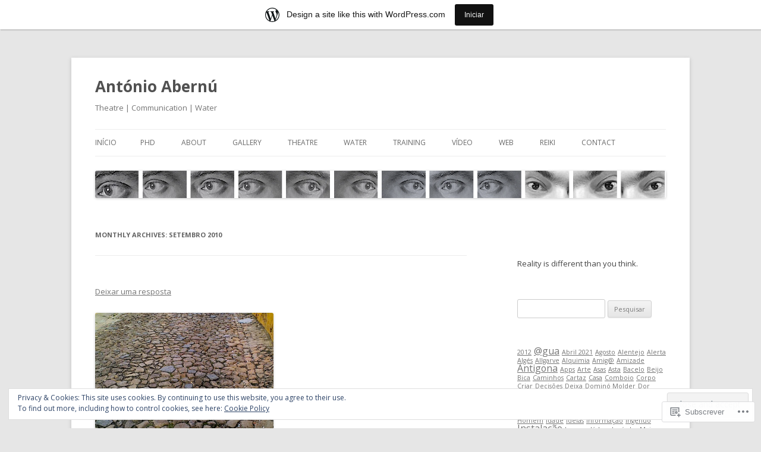

--- FILE ---
content_type: text/html; charset=UTF-8
request_url: https://antonioabernu.wordpress.com/2010/09/
body_size: 25590
content:
<!DOCTYPE html>
<!--[if IE 7]>
<html class="ie ie7" lang="pt-PT">
<![endif]-->
<!--[if IE 8]>
<html class="ie ie8" lang="pt-PT">
<![endif]-->
<!--[if !(IE 7) & !(IE 8)]><!-->
<html lang="pt-PT">
<!--<![endif]-->
<head>
<meta charset="UTF-8" />
<meta name="viewport" content="width=device-width" />
<title>Setembro | 2010 | António Abernú</title>
<link rel="profile" href="https://gmpg.org/xfn/11" />
<link rel="pingback" href="https://antonioabernu.wordpress.com/xmlrpc.php">
<!--[if lt IE 9]>
<script src="https://s0.wp.com/wp-content/themes/pub/twentytwelve/js/html5.js?m=1394055319i&amp;ver=3.7.0" type="text/javascript"></script>
<![endif]-->
<meta name='robots' content='max-image-preview:large' />
<link rel='dns-prefetch' href='//s0.wp.com' />
<link rel='dns-prefetch' href='//fonts-api.wp.com' />
<link rel='dns-prefetch' href='//af.pubmine.com' />
<link href='https://fonts.gstatic.com' crossorigin rel='preconnect' />
<link rel="alternate" type="application/rss+xml" title="António Abernú &raquo; Feed" href="https://antonioabernu.wordpress.com/feed/" />
<link rel="alternate" type="application/rss+xml" title="António Abernú &raquo; Feed de Comentários" href="https://antonioabernu.wordpress.com/comments/feed/" />
	<script type="text/javascript">
		/* <![CDATA[ */
		function addLoadEvent(func) {
			var oldonload = window.onload;
			if (typeof window.onload != 'function') {
				window.onload = func;
			} else {
				window.onload = function () {
					oldonload();
					func();
				}
			}
		}
		/* ]]> */
	</script>
	<link crossorigin='anonymous' rel='stylesheet' id='all-css-0-1' href='/_static/??/wp-content/mu-plugins/widgets/eu-cookie-law/templates/style.css,/wp-content/blog-plugins/marketing-bar/css/marketing-bar.css?m=1761640963j&cssminify=yes' type='text/css' media='all' />
<style id='wp-emoji-styles-inline-css'>

	img.wp-smiley, img.emoji {
		display: inline !important;
		border: none !important;
		box-shadow: none !important;
		height: 1em !important;
		width: 1em !important;
		margin: 0 0.07em !important;
		vertical-align: -0.1em !important;
		background: none !important;
		padding: 0 !important;
	}
/*# sourceURL=wp-emoji-styles-inline-css */
</style>
<link crossorigin='anonymous' rel='stylesheet' id='all-css-2-1' href='/wp-content/plugins/gutenberg-core/v22.2.0/build/styles/block-library/style.css?m=1764855221i&cssminify=yes' type='text/css' media='all' />
<style id='wp-block-library-inline-css'>
.has-text-align-justify {
	text-align:justify;
}
.has-text-align-justify{text-align:justify;}

/*# sourceURL=wp-block-library-inline-css */
</style><style id='global-styles-inline-css'>
:root{--wp--preset--aspect-ratio--square: 1;--wp--preset--aspect-ratio--4-3: 4/3;--wp--preset--aspect-ratio--3-4: 3/4;--wp--preset--aspect-ratio--3-2: 3/2;--wp--preset--aspect-ratio--2-3: 2/3;--wp--preset--aspect-ratio--16-9: 16/9;--wp--preset--aspect-ratio--9-16: 9/16;--wp--preset--color--black: #000000;--wp--preset--color--cyan-bluish-gray: #abb8c3;--wp--preset--color--white: #fff;--wp--preset--color--pale-pink: #f78da7;--wp--preset--color--vivid-red: #cf2e2e;--wp--preset--color--luminous-vivid-orange: #ff6900;--wp--preset--color--luminous-vivid-amber: #fcb900;--wp--preset--color--light-green-cyan: #7bdcb5;--wp--preset--color--vivid-green-cyan: #00d084;--wp--preset--color--pale-cyan-blue: #8ed1fc;--wp--preset--color--vivid-cyan-blue: #0693e3;--wp--preset--color--vivid-purple: #9b51e0;--wp--preset--color--blue: #21759b;--wp--preset--color--dark-gray: #444;--wp--preset--color--medium-gray: #9f9f9f;--wp--preset--color--light-gray: #e6e6e6;--wp--preset--gradient--vivid-cyan-blue-to-vivid-purple: linear-gradient(135deg,rgb(6,147,227) 0%,rgb(155,81,224) 100%);--wp--preset--gradient--light-green-cyan-to-vivid-green-cyan: linear-gradient(135deg,rgb(122,220,180) 0%,rgb(0,208,130) 100%);--wp--preset--gradient--luminous-vivid-amber-to-luminous-vivid-orange: linear-gradient(135deg,rgb(252,185,0) 0%,rgb(255,105,0) 100%);--wp--preset--gradient--luminous-vivid-orange-to-vivid-red: linear-gradient(135deg,rgb(255,105,0) 0%,rgb(207,46,46) 100%);--wp--preset--gradient--very-light-gray-to-cyan-bluish-gray: linear-gradient(135deg,rgb(238,238,238) 0%,rgb(169,184,195) 100%);--wp--preset--gradient--cool-to-warm-spectrum: linear-gradient(135deg,rgb(74,234,220) 0%,rgb(151,120,209) 20%,rgb(207,42,186) 40%,rgb(238,44,130) 60%,rgb(251,105,98) 80%,rgb(254,248,76) 100%);--wp--preset--gradient--blush-light-purple: linear-gradient(135deg,rgb(255,206,236) 0%,rgb(152,150,240) 100%);--wp--preset--gradient--blush-bordeaux: linear-gradient(135deg,rgb(254,205,165) 0%,rgb(254,45,45) 50%,rgb(107,0,62) 100%);--wp--preset--gradient--luminous-dusk: linear-gradient(135deg,rgb(255,203,112) 0%,rgb(199,81,192) 50%,rgb(65,88,208) 100%);--wp--preset--gradient--pale-ocean: linear-gradient(135deg,rgb(255,245,203) 0%,rgb(182,227,212) 50%,rgb(51,167,181) 100%);--wp--preset--gradient--electric-grass: linear-gradient(135deg,rgb(202,248,128) 0%,rgb(113,206,126) 100%);--wp--preset--gradient--midnight: linear-gradient(135deg,rgb(2,3,129) 0%,rgb(40,116,252) 100%);--wp--preset--font-size--small: 13px;--wp--preset--font-size--medium: 20px;--wp--preset--font-size--large: 36px;--wp--preset--font-size--x-large: 42px;--wp--preset--font-family--albert-sans: 'Albert Sans', sans-serif;--wp--preset--font-family--alegreya: Alegreya, serif;--wp--preset--font-family--arvo: Arvo, serif;--wp--preset--font-family--bodoni-moda: 'Bodoni Moda', serif;--wp--preset--font-family--bricolage-grotesque: 'Bricolage Grotesque', sans-serif;--wp--preset--font-family--cabin: Cabin, sans-serif;--wp--preset--font-family--chivo: Chivo, sans-serif;--wp--preset--font-family--commissioner: Commissioner, sans-serif;--wp--preset--font-family--cormorant: Cormorant, serif;--wp--preset--font-family--courier-prime: 'Courier Prime', monospace;--wp--preset--font-family--crimson-pro: 'Crimson Pro', serif;--wp--preset--font-family--dm-mono: 'DM Mono', monospace;--wp--preset--font-family--dm-sans: 'DM Sans', sans-serif;--wp--preset--font-family--dm-serif-display: 'DM Serif Display', serif;--wp--preset--font-family--domine: Domine, serif;--wp--preset--font-family--eb-garamond: 'EB Garamond', serif;--wp--preset--font-family--epilogue: Epilogue, sans-serif;--wp--preset--font-family--fahkwang: Fahkwang, sans-serif;--wp--preset--font-family--figtree: Figtree, sans-serif;--wp--preset--font-family--fira-sans: 'Fira Sans', sans-serif;--wp--preset--font-family--fjalla-one: 'Fjalla One', sans-serif;--wp--preset--font-family--fraunces: Fraunces, serif;--wp--preset--font-family--gabarito: Gabarito, system-ui;--wp--preset--font-family--ibm-plex-mono: 'IBM Plex Mono', monospace;--wp--preset--font-family--ibm-plex-sans: 'IBM Plex Sans', sans-serif;--wp--preset--font-family--ibarra-real-nova: 'Ibarra Real Nova', serif;--wp--preset--font-family--instrument-serif: 'Instrument Serif', serif;--wp--preset--font-family--inter: Inter, sans-serif;--wp--preset--font-family--josefin-sans: 'Josefin Sans', sans-serif;--wp--preset--font-family--jost: Jost, sans-serif;--wp--preset--font-family--libre-baskerville: 'Libre Baskerville', serif;--wp--preset--font-family--libre-franklin: 'Libre Franklin', sans-serif;--wp--preset--font-family--literata: Literata, serif;--wp--preset--font-family--lora: Lora, serif;--wp--preset--font-family--merriweather: Merriweather, serif;--wp--preset--font-family--montserrat: Montserrat, sans-serif;--wp--preset--font-family--newsreader: Newsreader, serif;--wp--preset--font-family--noto-sans-mono: 'Noto Sans Mono', sans-serif;--wp--preset--font-family--nunito: Nunito, sans-serif;--wp--preset--font-family--open-sans: 'Open Sans', sans-serif;--wp--preset--font-family--overpass: Overpass, sans-serif;--wp--preset--font-family--pt-serif: 'PT Serif', serif;--wp--preset--font-family--petrona: Petrona, serif;--wp--preset--font-family--piazzolla: Piazzolla, serif;--wp--preset--font-family--playfair-display: 'Playfair Display', serif;--wp--preset--font-family--plus-jakarta-sans: 'Plus Jakarta Sans', sans-serif;--wp--preset--font-family--poppins: Poppins, sans-serif;--wp--preset--font-family--raleway: Raleway, sans-serif;--wp--preset--font-family--roboto: Roboto, sans-serif;--wp--preset--font-family--roboto-slab: 'Roboto Slab', serif;--wp--preset--font-family--rubik: Rubik, sans-serif;--wp--preset--font-family--rufina: Rufina, serif;--wp--preset--font-family--sora: Sora, sans-serif;--wp--preset--font-family--source-sans-3: 'Source Sans 3', sans-serif;--wp--preset--font-family--source-serif-4: 'Source Serif 4', serif;--wp--preset--font-family--space-mono: 'Space Mono', monospace;--wp--preset--font-family--syne: Syne, sans-serif;--wp--preset--font-family--texturina: Texturina, serif;--wp--preset--font-family--urbanist: Urbanist, sans-serif;--wp--preset--font-family--work-sans: 'Work Sans', sans-serif;--wp--preset--spacing--20: 0.44rem;--wp--preset--spacing--30: 0.67rem;--wp--preset--spacing--40: 1rem;--wp--preset--spacing--50: 1.5rem;--wp--preset--spacing--60: 2.25rem;--wp--preset--spacing--70: 3.38rem;--wp--preset--spacing--80: 5.06rem;--wp--preset--shadow--natural: 6px 6px 9px rgba(0, 0, 0, 0.2);--wp--preset--shadow--deep: 12px 12px 50px rgba(0, 0, 0, 0.4);--wp--preset--shadow--sharp: 6px 6px 0px rgba(0, 0, 0, 0.2);--wp--preset--shadow--outlined: 6px 6px 0px -3px rgb(255, 255, 255), 6px 6px rgb(0, 0, 0);--wp--preset--shadow--crisp: 6px 6px 0px rgb(0, 0, 0);}:where(.is-layout-flex){gap: 0.5em;}:where(.is-layout-grid){gap: 0.5em;}body .is-layout-flex{display: flex;}.is-layout-flex{flex-wrap: wrap;align-items: center;}.is-layout-flex > :is(*, div){margin: 0;}body .is-layout-grid{display: grid;}.is-layout-grid > :is(*, div){margin: 0;}:where(.wp-block-columns.is-layout-flex){gap: 2em;}:where(.wp-block-columns.is-layout-grid){gap: 2em;}:where(.wp-block-post-template.is-layout-flex){gap: 1.25em;}:where(.wp-block-post-template.is-layout-grid){gap: 1.25em;}.has-black-color{color: var(--wp--preset--color--black) !important;}.has-cyan-bluish-gray-color{color: var(--wp--preset--color--cyan-bluish-gray) !important;}.has-white-color{color: var(--wp--preset--color--white) !important;}.has-pale-pink-color{color: var(--wp--preset--color--pale-pink) !important;}.has-vivid-red-color{color: var(--wp--preset--color--vivid-red) !important;}.has-luminous-vivid-orange-color{color: var(--wp--preset--color--luminous-vivid-orange) !important;}.has-luminous-vivid-amber-color{color: var(--wp--preset--color--luminous-vivid-amber) !important;}.has-light-green-cyan-color{color: var(--wp--preset--color--light-green-cyan) !important;}.has-vivid-green-cyan-color{color: var(--wp--preset--color--vivid-green-cyan) !important;}.has-pale-cyan-blue-color{color: var(--wp--preset--color--pale-cyan-blue) !important;}.has-vivid-cyan-blue-color{color: var(--wp--preset--color--vivid-cyan-blue) !important;}.has-vivid-purple-color{color: var(--wp--preset--color--vivid-purple) !important;}.has-black-background-color{background-color: var(--wp--preset--color--black) !important;}.has-cyan-bluish-gray-background-color{background-color: var(--wp--preset--color--cyan-bluish-gray) !important;}.has-white-background-color{background-color: var(--wp--preset--color--white) !important;}.has-pale-pink-background-color{background-color: var(--wp--preset--color--pale-pink) !important;}.has-vivid-red-background-color{background-color: var(--wp--preset--color--vivid-red) !important;}.has-luminous-vivid-orange-background-color{background-color: var(--wp--preset--color--luminous-vivid-orange) !important;}.has-luminous-vivid-amber-background-color{background-color: var(--wp--preset--color--luminous-vivid-amber) !important;}.has-light-green-cyan-background-color{background-color: var(--wp--preset--color--light-green-cyan) !important;}.has-vivid-green-cyan-background-color{background-color: var(--wp--preset--color--vivid-green-cyan) !important;}.has-pale-cyan-blue-background-color{background-color: var(--wp--preset--color--pale-cyan-blue) !important;}.has-vivid-cyan-blue-background-color{background-color: var(--wp--preset--color--vivid-cyan-blue) !important;}.has-vivid-purple-background-color{background-color: var(--wp--preset--color--vivid-purple) !important;}.has-black-border-color{border-color: var(--wp--preset--color--black) !important;}.has-cyan-bluish-gray-border-color{border-color: var(--wp--preset--color--cyan-bluish-gray) !important;}.has-white-border-color{border-color: var(--wp--preset--color--white) !important;}.has-pale-pink-border-color{border-color: var(--wp--preset--color--pale-pink) !important;}.has-vivid-red-border-color{border-color: var(--wp--preset--color--vivid-red) !important;}.has-luminous-vivid-orange-border-color{border-color: var(--wp--preset--color--luminous-vivid-orange) !important;}.has-luminous-vivid-amber-border-color{border-color: var(--wp--preset--color--luminous-vivid-amber) !important;}.has-light-green-cyan-border-color{border-color: var(--wp--preset--color--light-green-cyan) !important;}.has-vivid-green-cyan-border-color{border-color: var(--wp--preset--color--vivid-green-cyan) !important;}.has-pale-cyan-blue-border-color{border-color: var(--wp--preset--color--pale-cyan-blue) !important;}.has-vivid-cyan-blue-border-color{border-color: var(--wp--preset--color--vivid-cyan-blue) !important;}.has-vivid-purple-border-color{border-color: var(--wp--preset--color--vivid-purple) !important;}.has-vivid-cyan-blue-to-vivid-purple-gradient-background{background: var(--wp--preset--gradient--vivid-cyan-blue-to-vivid-purple) !important;}.has-light-green-cyan-to-vivid-green-cyan-gradient-background{background: var(--wp--preset--gradient--light-green-cyan-to-vivid-green-cyan) !important;}.has-luminous-vivid-amber-to-luminous-vivid-orange-gradient-background{background: var(--wp--preset--gradient--luminous-vivid-amber-to-luminous-vivid-orange) !important;}.has-luminous-vivid-orange-to-vivid-red-gradient-background{background: var(--wp--preset--gradient--luminous-vivid-orange-to-vivid-red) !important;}.has-very-light-gray-to-cyan-bluish-gray-gradient-background{background: var(--wp--preset--gradient--very-light-gray-to-cyan-bluish-gray) !important;}.has-cool-to-warm-spectrum-gradient-background{background: var(--wp--preset--gradient--cool-to-warm-spectrum) !important;}.has-blush-light-purple-gradient-background{background: var(--wp--preset--gradient--blush-light-purple) !important;}.has-blush-bordeaux-gradient-background{background: var(--wp--preset--gradient--blush-bordeaux) !important;}.has-luminous-dusk-gradient-background{background: var(--wp--preset--gradient--luminous-dusk) !important;}.has-pale-ocean-gradient-background{background: var(--wp--preset--gradient--pale-ocean) !important;}.has-electric-grass-gradient-background{background: var(--wp--preset--gradient--electric-grass) !important;}.has-midnight-gradient-background{background: var(--wp--preset--gradient--midnight) !important;}.has-small-font-size{font-size: var(--wp--preset--font-size--small) !important;}.has-medium-font-size{font-size: var(--wp--preset--font-size--medium) !important;}.has-large-font-size{font-size: var(--wp--preset--font-size--large) !important;}.has-x-large-font-size{font-size: var(--wp--preset--font-size--x-large) !important;}.has-albert-sans-font-family{font-family: var(--wp--preset--font-family--albert-sans) !important;}.has-alegreya-font-family{font-family: var(--wp--preset--font-family--alegreya) !important;}.has-arvo-font-family{font-family: var(--wp--preset--font-family--arvo) !important;}.has-bodoni-moda-font-family{font-family: var(--wp--preset--font-family--bodoni-moda) !important;}.has-bricolage-grotesque-font-family{font-family: var(--wp--preset--font-family--bricolage-grotesque) !important;}.has-cabin-font-family{font-family: var(--wp--preset--font-family--cabin) !important;}.has-chivo-font-family{font-family: var(--wp--preset--font-family--chivo) !important;}.has-commissioner-font-family{font-family: var(--wp--preset--font-family--commissioner) !important;}.has-cormorant-font-family{font-family: var(--wp--preset--font-family--cormorant) !important;}.has-courier-prime-font-family{font-family: var(--wp--preset--font-family--courier-prime) !important;}.has-crimson-pro-font-family{font-family: var(--wp--preset--font-family--crimson-pro) !important;}.has-dm-mono-font-family{font-family: var(--wp--preset--font-family--dm-mono) !important;}.has-dm-sans-font-family{font-family: var(--wp--preset--font-family--dm-sans) !important;}.has-dm-serif-display-font-family{font-family: var(--wp--preset--font-family--dm-serif-display) !important;}.has-domine-font-family{font-family: var(--wp--preset--font-family--domine) !important;}.has-eb-garamond-font-family{font-family: var(--wp--preset--font-family--eb-garamond) !important;}.has-epilogue-font-family{font-family: var(--wp--preset--font-family--epilogue) !important;}.has-fahkwang-font-family{font-family: var(--wp--preset--font-family--fahkwang) !important;}.has-figtree-font-family{font-family: var(--wp--preset--font-family--figtree) !important;}.has-fira-sans-font-family{font-family: var(--wp--preset--font-family--fira-sans) !important;}.has-fjalla-one-font-family{font-family: var(--wp--preset--font-family--fjalla-one) !important;}.has-fraunces-font-family{font-family: var(--wp--preset--font-family--fraunces) !important;}.has-gabarito-font-family{font-family: var(--wp--preset--font-family--gabarito) !important;}.has-ibm-plex-mono-font-family{font-family: var(--wp--preset--font-family--ibm-plex-mono) !important;}.has-ibm-plex-sans-font-family{font-family: var(--wp--preset--font-family--ibm-plex-sans) !important;}.has-ibarra-real-nova-font-family{font-family: var(--wp--preset--font-family--ibarra-real-nova) !important;}.has-instrument-serif-font-family{font-family: var(--wp--preset--font-family--instrument-serif) !important;}.has-inter-font-family{font-family: var(--wp--preset--font-family--inter) !important;}.has-josefin-sans-font-family{font-family: var(--wp--preset--font-family--josefin-sans) !important;}.has-jost-font-family{font-family: var(--wp--preset--font-family--jost) !important;}.has-libre-baskerville-font-family{font-family: var(--wp--preset--font-family--libre-baskerville) !important;}.has-libre-franklin-font-family{font-family: var(--wp--preset--font-family--libre-franklin) !important;}.has-literata-font-family{font-family: var(--wp--preset--font-family--literata) !important;}.has-lora-font-family{font-family: var(--wp--preset--font-family--lora) !important;}.has-merriweather-font-family{font-family: var(--wp--preset--font-family--merriweather) !important;}.has-montserrat-font-family{font-family: var(--wp--preset--font-family--montserrat) !important;}.has-newsreader-font-family{font-family: var(--wp--preset--font-family--newsreader) !important;}.has-noto-sans-mono-font-family{font-family: var(--wp--preset--font-family--noto-sans-mono) !important;}.has-nunito-font-family{font-family: var(--wp--preset--font-family--nunito) !important;}.has-open-sans-font-family{font-family: var(--wp--preset--font-family--open-sans) !important;}.has-overpass-font-family{font-family: var(--wp--preset--font-family--overpass) !important;}.has-pt-serif-font-family{font-family: var(--wp--preset--font-family--pt-serif) !important;}.has-petrona-font-family{font-family: var(--wp--preset--font-family--petrona) !important;}.has-piazzolla-font-family{font-family: var(--wp--preset--font-family--piazzolla) !important;}.has-playfair-display-font-family{font-family: var(--wp--preset--font-family--playfair-display) !important;}.has-plus-jakarta-sans-font-family{font-family: var(--wp--preset--font-family--plus-jakarta-sans) !important;}.has-poppins-font-family{font-family: var(--wp--preset--font-family--poppins) !important;}.has-raleway-font-family{font-family: var(--wp--preset--font-family--raleway) !important;}.has-roboto-font-family{font-family: var(--wp--preset--font-family--roboto) !important;}.has-roboto-slab-font-family{font-family: var(--wp--preset--font-family--roboto-slab) !important;}.has-rubik-font-family{font-family: var(--wp--preset--font-family--rubik) !important;}.has-rufina-font-family{font-family: var(--wp--preset--font-family--rufina) !important;}.has-sora-font-family{font-family: var(--wp--preset--font-family--sora) !important;}.has-source-sans-3-font-family{font-family: var(--wp--preset--font-family--source-sans-3) !important;}.has-source-serif-4-font-family{font-family: var(--wp--preset--font-family--source-serif-4) !important;}.has-space-mono-font-family{font-family: var(--wp--preset--font-family--space-mono) !important;}.has-syne-font-family{font-family: var(--wp--preset--font-family--syne) !important;}.has-texturina-font-family{font-family: var(--wp--preset--font-family--texturina) !important;}.has-urbanist-font-family{font-family: var(--wp--preset--font-family--urbanist) !important;}.has-work-sans-font-family{font-family: var(--wp--preset--font-family--work-sans) !important;}
/*# sourceURL=global-styles-inline-css */
</style>

<style id='classic-theme-styles-inline-css'>
/*! This file is auto-generated */
.wp-block-button__link{color:#fff;background-color:#32373c;border-radius:9999px;box-shadow:none;text-decoration:none;padding:calc(.667em + 2px) calc(1.333em + 2px);font-size:1.125em}.wp-block-file__button{background:#32373c;color:#fff;text-decoration:none}
/*# sourceURL=/wp-includes/css/classic-themes.min.css */
</style>
<link crossorigin='anonymous' rel='stylesheet' id='all-css-4-1' href='/_static/??-eJx9jUsOwjAMRC+EY6UgCAvEWZrEKoG4jWq3hduTLvisurFG1nszuBQIQ6/UK5Y8dakXDIPPQ3gINsY6Y0ESl0ww0mwOGJPolwDRVyYTRHb4V8QT/LpGqn8ura4EU0wtZeKKbWlLih1p1eWTQem5rZQ6A96XkUSgXk4Tg97qlqzelS/26KzbN835dH8DjlpbIA==&cssminify=yes' type='text/css' media='all' />
<link rel='stylesheet' id='twentytwelve-fonts-css' href='https://fonts-api.wp.com/css?family=Open+Sans%3A400italic%2C700italic%2C400%2C700&#038;subset=latin%2Clatin-ext&#038;display=fallback' media='all' />
<link crossorigin='anonymous' rel='stylesheet' id='all-css-6-1' href='/_static/??-eJzTLy/QTc7PK0nNK9EvyUjNTS3WLyhN0i8pBwpUAsmcslT94pLKnFS95OJiHX0iVAPV6Sfl5CdnF4O02OfaGpqbWpibWJiZW2YBADBZKMU=&cssminify=yes' type='text/css' media='all' />
<link crossorigin='anonymous' rel='stylesheet' id='all-css-8-1' href='/_static/??-eJx9i0EOwjAMBD+EcUEiggPiLW1k0iAnjmqnUX9PuLUXLqud1Q62Al6yUTa0mRIpljqhtT5sPXklVNuYoBUv6exVT7hzUoXCNcSsuNDEEnoN2F87/CcFEmDxo0XJB4A3j3H5qa/0vNyGh3PD1d0/X5shQdY=&cssminify=yes' type='text/css' media='all' />
<style id='jetpack-global-styles-frontend-style-inline-css'>
:root { --font-headings: unset; --font-base: unset; --font-headings-default: -apple-system,BlinkMacSystemFont,"Segoe UI",Roboto,Oxygen-Sans,Ubuntu,Cantarell,"Helvetica Neue",sans-serif; --font-base-default: -apple-system,BlinkMacSystemFont,"Segoe UI",Roboto,Oxygen-Sans,Ubuntu,Cantarell,"Helvetica Neue",sans-serif;}
/*# sourceURL=jetpack-global-styles-frontend-style-inline-css */
</style>
<link crossorigin='anonymous' rel='stylesheet' id='all-css-10-1' href='/wp-content/themes/h4/global.css?m=1420737423i&cssminify=yes' type='text/css' media='all' />
<script type="text/javascript" id="wpcom-actionbar-placeholder-js-extra">
/* <![CDATA[ */
var actionbardata = {"siteID":"12049129","postID":"0","siteURL":"https://antonioabernu.wordpress.com","xhrURL":"https://antonioabernu.wordpress.com/wp-admin/admin-ajax.php","nonce":"2b992cfbfc","isLoggedIn":"","statusMessage":"","subsEmailDefault":"instantly","proxyScriptUrl":"https://s0.wp.com/wp-content/js/wpcom-proxy-request.js?m=1513050504i&amp;ver=20211021","i18n":{"followedText":"New posts from this site will now appear in your \u003Ca href=\"https://wordpress.com/reader\"\u003EReader\u003C/a\u003E","foldBar":"Minimizar esta barra","unfoldBar":"Expand this bar","shortLinkCopied":"Shortlink copied to clipboard."}};
//# sourceURL=wpcom-actionbar-placeholder-js-extra
/* ]]> */
</script>
<script type="text/javascript" id="jetpack-mu-wpcom-settings-js-before">
/* <![CDATA[ */
var JETPACK_MU_WPCOM_SETTINGS = {"assetsUrl":"https://s0.wp.com/wp-content/mu-plugins/jetpack-mu-wpcom-plugin/sun/jetpack_vendor/automattic/jetpack-mu-wpcom/src/build/"};
//# sourceURL=jetpack-mu-wpcom-settings-js-before
/* ]]> */
</script>
<script crossorigin='anonymous' type='text/javascript'  src='/_static/??-eJyFjcsOwiAQRX/I6dSa+lgYvwWBEAgMOAPW/n3bqIk7V2dxT87FqYDOVC1VDIIcKxTOr7kLssN186RjM1a2MTya5fmDLnn6K0HyjlW1v/L37R6zgxKb8yQ4ZTbKCOioRN4hnQo+hw1AmcCZwmvilq7709CPh/54voQFmNpFWg=='></script>
<script type="text/javascript" id="rlt-proxy-js-after">
/* <![CDATA[ */
	rltInitialize( {"token":null,"iframeOrigins":["https:\/\/widgets.wp.com"]} );
//# sourceURL=rlt-proxy-js-after
/* ]]> */
</script>
<link rel="EditURI" type="application/rsd+xml" title="RSD" href="https://antonioabernu.wordpress.com/xmlrpc.php?rsd" />
<meta name="generator" content="WordPress.com" />

<!-- Jetpack Open Graph Tags -->
<meta property="og:type" content="website" />
<meta property="og:title" content="Setembro 2010 &#8211; António Abernú" />
<meta property="og:site_name" content="António Abernú" />
<meta property="og:image" content="https://antonioabernu.wordpress.com/wp-content/uploads/2017/02/cropped-12341418_10153722457536341_2622320266489556397_n.jpg?w=200" />
<meta property="og:image:width" content="200" />
<meta property="og:image:height" content="200" />
<meta property="og:image:alt" content="" />
<meta property="og:locale" content="pt_PT" />
<meta property="fb:app_id" content="249643311490" />

<!-- End Jetpack Open Graph Tags -->
<link rel='openid.server' href='https://antonioabernu.wordpress.com/?openidserver=1' />
<link rel='openid.delegate' href='https://antonioabernu.wordpress.com/' />
<link rel="search" type="application/opensearchdescription+xml" href="https://antonioabernu.wordpress.com/osd.xml" title="António Abernú" />
<link rel="search" type="application/opensearchdescription+xml" href="https://s1.wp.com/opensearch.xml" title="WordPress.com" />
		<style type="text/css">
			.recentcomments a {
				display: inline !important;
				padding: 0 !important;
				margin: 0 !important;
			}

			table.recentcommentsavatartop img.avatar, table.recentcommentsavatarend img.avatar {
				border: 0px;
				margin: 0;
			}

			table.recentcommentsavatartop a, table.recentcommentsavatarend a {
				border: 0px !important;
				background-color: transparent !important;
			}

			td.recentcommentsavatarend, td.recentcommentsavatartop {
				padding: 0px 0px 1px 0px;
				margin: 0px;
			}

			td.recentcommentstextend {
				border: none !important;
				padding: 0px 0px 2px 10px;
			}

			.rtl td.recentcommentstextend {
				padding: 0px 10px 2px 0px;
			}

			td.recentcommentstexttop {
				border: none;
				padding: 0px 0px 0px 10px;
			}

			.rtl td.recentcommentstexttop {
				padding: 0px 10px 0px 0px;
			}
		</style>
		<meta name="description" content="2 posts published by antonioabernu during September 2010" />
<script type="text/javascript">
/* <![CDATA[ */
var wa_client = {}; wa_client.cmd = []; wa_client.config = { 'blog_id': 12049129, 'blog_language': 'pt', 'is_wordads': false, 'hosting_type': 0, 'afp_account_id': null, 'afp_host_id': 5038568878849053, 'theme': 'pub/twentytwelve', '_': { 'title': 'Advertisement', 'privacy_settings': 'Definições de Privacidade' }, 'formats': [ 'belowpost', 'bottom_sticky', 'sidebar_sticky_right', 'sidebar', 'gutenberg_rectangle', 'gutenberg_leaderboard', 'gutenberg_mobile_leaderboard', 'gutenberg_skyscraper' ] };
/* ]]> */
</script>
		<script type="text/javascript">

			window.doNotSellCallback = function() {

				var linkElements = [
					'a[href="https://wordpress.com/?ref=footer_blog"]',
					'a[href="https://wordpress.com/?ref=footer_website"]',
					'a[href="https://wordpress.com/?ref=vertical_footer"]',
					'a[href^="https://wordpress.com/?ref=footer_segment_"]',
				].join(',');

				var dnsLink = document.createElement( 'a' );
				dnsLink.href = 'https://wordpress.com/advertising-program-optout/';
				dnsLink.classList.add( 'do-not-sell-link' );
				dnsLink.rel = 'nofollow';
				dnsLink.style.marginLeft = '0.5em';
				dnsLink.textContent = 'Do Not Sell or Share My Personal Information';

				var creditLinks = document.querySelectorAll( linkElements );

				if ( 0 === creditLinks.length ) {
					return false;
				}

				Array.prototype.forEach.call( creditLinks, function( el ) {
					el.insertAdjacentElement( 'afterend', dnsLink );
				});

				return true;
			};

		</script>
		<link rel="icon" href="https://antonioabernu.wordpress.com/wp-content/uploads/2017/02/cropped-12341418_10153722457536341_2622320266489556397_n.jpg?w=32" sizes="32x32" />
<link rel="icon" href="https://antonioabernu.wordpress.com/wp-content/uploads/2017/02/cropped-12341418_10153722457536341_2622320266489556397_n.jpg?w=192" sizes="192x192" />
<link rel="apple-touch-icon" href="https://antonioabernu.wordpress.com/wp-content/uploads/2017/02/cropped-12341418_10153722457536341_2622320266489556397_n.jpg?w=180" />
<meta name="msapplication-TileImage" content="https://antonioabernu.wordpress.com/wp-content/uploads/2017/02/cropped-12341418_10153722457536341_2622320266489556397_n.jpg?w=270" />
<script type="text/javascript">
	window.google_analytics_uacct = "UA-52447-2";
</script>

<script type="text/javascript">
	var _gaq = _gaq || [];
	_gaq.push(['_setAccount', 'UA-52447-2']);
	_gaq.push(['_gat._anonymizeIp']);
	_gaq.push(['_setDomainName', 'wordpress.com']);
	_gaq.push(['_initData']);
	_gaq.push(['_trackPageview']);

	(function() {
		var ga = document.createElement('script'); ga.type = 'text/javascript'; ga.async = true;
		ga.src = ('https:' == document.location.protocol ? 'https://ssl' : 'http://www') + '.google-analytics.com/ga.js';
		(document.getElementsByTagName('head')[0] || document.getElementsByTagName('body')[0]).appendChild(ga);
	})();
</script>
<link crossorigin='anonymous' rel='stylesheet' id='all-css-2-3' href='/_static/??-eJyNjM0KgzAQBl9I/ag/lR6KjyK6LhJNNsHN4uuXQuvZ4wzD4EwlRcksGcHK5G11otg4p4n2H0NNMDohzD7SrtDTJT4qUi1wexDiYp4VNB3RlP3V/MX3N4T3o++aun892277AK5vOq4=&cssminify=yes' type='text/css' media='all' />
</head>

<body class="archive date wp-embed-responsive wp-theme-pubtwentytwelve customizer-styles-applied custom-font-enabled single-author jetpack-reblog-enabled has-marketing-bar has-marketing-bar-theme-twenty-twelve">
<div id="page" class="hfeed site">
	<header id="masthead" class="site-header">
				<hgroup>
			<h1 class="site-title"><a href="https://antonioabernu.wordpress.com/" title="António Abernú" rel="home">António Abernú</a></h1>
			<h2 class="site-description">Theatre | Communication | Water</h2>
		</hgroup>

		<nav id="site-navigation" class="main-navigation">
			<button class="menu-toggle">Menu</button>
			<a class="assistive-text" href="#content" title="Saltar para o conteúdo">Saltar para o conteúdo</a>
			<div class="nav-menu"><ul>
<li ><a href="https://antonioabernu.wordpress.com/">Início</a></li><li class="page_item page-item-3264"><a href="https://antonioabernu.wordpress.com/phd/">PhD</a></li>
<li class="page_item page-item-2390"><a href="https://antonioabernu.wordpress.com/about/">About</a></li>
<li class="page_item page-item-2442"><a href="https://antonioabernu.wordpress.com/gallery/">Gallery</a></li>
<li class="page_item page-item-2742"><a href="https://antonioabernu.wordpress.com/theatre/">Theatre</a></li>
<li class="page_item page-item-2837 page_item_has_children"><a href="https://antonioabernu.wordpress.com/water/">Water</a>
<ul class='children'>
	<li class="page_item page-item-1361"><a href="https://antonioabernu.wordpress.com/water/agua/">@gua_um conto digital</a></li>
	<li class="page_item page-item-1272"><a href="https://antonioabernu.wordpress.com/water/1272-2/">L&#8217;Aqva</a></li>
	<li class="page_item page-item-1428"><a href="https://antonioabernu.wordpress.com/water/memoriagua/">Memória Água</a></li>
</ul>
</li>
<li class="page_item page-item-2493"><a href="https://antonioabernu.wordpress.com/communication/">Training</a></li>
<li class="page_item page-item-2426"><a href="https://antonioabernu.wordpress.com/video/">Vídeo</a></li>
<li class="page_item page-item-2830"><a href="https://antonioabernu.wordpress.com/web-2/">Web</a></li>
<li class="page_item page-item-30"><a href="https://antonioabernu.wordpress.com/reiki/">Reiki</a></li>
<li class="page_item page-item-2477"><a href="https://antonioabernu.wordpress.com/contact/">Contact</a></li>
</ul></div>
		</nav><!-- #site-navigation -->

						<a href="https://antonioabernu.wordpress.com/"><img src="https://antonioabernu.wordpress.com/wp-content/uploads/2020/12/cropped-captura-de-ecra-2020-12-12-as-20.14.18.png" class="header-image" width="1842" height="88" alt="" /></a>
			</header><!-- #masthead -->

	<div id="main" class="wrapper">
	<section id="primary" class="site-content">
		<div id="content" role="main">

					<header class="archive-header">
				<h1 class="archive-title">
				Monthly Archives: <span>Setembro 2010</span>				</h1>
			</header><!-- .archive-header -->

			
	<article id="post-268" class="post-268 post type-post status-publish format-standard hentry category-uncategorized tag-pedras">
				<header class="entry-header">
			
						<h1 class="entry-title">
				<a href="https://antonioabernu.wordpress.com/2010/09/28/268/" rel="bookmark"></a>
			</h1>
										<div class="comments-link">
					<a href="https://antonioabernu.wordpress.com/2010/09/28/268/#respond"><span class="leave-reply">Deixar uma resposta</span></a>				</div><!-- .comments-link -->
					</header><!-- .entry-header -->

				<div class="entry-content">
			<p><a href="https://antonioabernu.wordpress.com/wp-content/uploads/2010/09/calcada.png"><img data-attachment-id="269" data-permalink="https://antonioabernu.wordpress.com/2010/09/28/268/calcada/" data-orig-file="https://antonioabernu.wordpress.com/wp-content/uploads/2010/09/calcada.png" data-orig-size="526,512" data-comments-opened="1" data-image-meta="{&quot;aperture&quot;:&quot;0&quot;,&quot;credit&quot;:&quot;&quot;,&quot;camera&quot;:&quot;&quot;,&quot;caption&quot;:&quot;&quot;,&quot;created_timestamp&quot;:&quot;0&quot;,&quot;copyright&quot;:&quot;&quot;,&quot;focal_length&quot;:&quot;0&quot;,&quot;iso&quot;:&quot;0&quot;,&quot;shutter_speed&quot;:&quot;0&quot;,&quot;title&quot;:&quot;&quot;}" data-image-title="calcada" data-image-description="" data-image-caption="" data-medium-file="https://antonioabernu.wordpress.com/wp-content/uploads/2010/09/calcada.png?w=300" data-large-file="https://antonioabernu.wordpress.com/wp-content/uploads/2010/09/calcada.png?w=526" class="alignnone size-medium wp-image-269" src="https://antonioabernu.wordpress.com/wp-content/uploads/2010/09/calcada.png?w=300&#038;h=292" alt="" width="300" height="292" srcset="https://antonioabernu.wordpress.com/wp-content/uploads/2010/09/calcada.png?w=300 300w, https://antonioabernu.wordpress.com/wp-content/uploads/2010/09/calcada.png?w=150 150w, https://antonioabernu.wordpress.com/wp-content/uploads/2010/09/calcada.png 526w" sizes="(max-width: 300px) 100vw, 300px" /></a></p>
<p>Back! Évora, sempre foi ela e continua a ser…</p>
<p>Nalguns passos que dou, reconheço na sola dos pés algumas pedras que já antes, outros anos , pisei…</p>
<p>&#8230; sem duvida que para mais tarde recordar, mas é sempre difícil conseguir exactamente lembrarmo-nos do que se passava pela cabeça no instante e no momento em que aquela pedra foi pisada</p>
<p>repetimos percursos pelas mesmas ruas… ás vezes chegamos a ouvir as conversas que ainda ecoam nas paredes das casas e nos muros de pedra e cal…</p>
<p>ao mesmo tempo que consigo tornar-me visitante e estrangeiro… ao mesmo tempo, restos de mim, que por Évora ficaram, passam sussurrando com o vento morno, riem-se e colam-se na pele</p>
					</div><!-- .entry-content -->
		
		<footer class="entry-meta">
			This entry was posted in <a href="https://antonioabernu.wordpress.com/category/uncategorized/" rel="category tag">Uncategorized</a> and tagged <a href="https://antonioabernu.wordpress.com/tag/pedras/" rel="tag">Pedras</a> on <a href="https://antonioabernu.wordpress.com/2010/09/28/268/" title="12:04 am" rel="bookmark"><time class="entry-date" datetime="2010-09-28T00:04:36+00:00">Setembro 28, 2010</time></a><span class="by-author"> by <span class="author vcard"><a class="url fn n" href="https://antonioabernu.wordpress.com/author/antonioabernu/" title="Ver todos os artigos de antonioabernu" rel="author">antonioabernu</a></span></span>.								</footer><!-- .entry-meta -->
	</article><!-- #post -->

	<article id="post-262" class="post-262 post type-post status-publish format-standard hentry category-uncategorized tag-bica">
				<header class="entry-header">
			
						<h1 class="entry-title">
				<a href="https://antonioabernu.wordpress.com/2010/09/07/262/" rel="bookmark"></a>
			</h1>
										<div class="comments-link">
					<a href="https://antonioabernu.wordpress.com/2010/09/07/262/#comments">1 Reply</a>				</div><!-- .comments-link -->
					</header><!-- .entry-header -->

				<div class="entry-content">
			<p><a href="https://antonioabernu.wordpress.com/wp-content/uploads/2010/09/dsc00444pbb.jpg"><img data-attachment-id="263" data-permalink="https://antonioabernu.wordpress.com/2010/09/07/262/dsc00444pbb/" data-orig-file="https://antonioabernu.wordpress.com/wp-content/uploads/2010/09/dsc00444pbb.jpg" data-orig-size="300,400" data-comments-opened="1" data-image-meta="{&quot;aperture&quot;:&quot;0&quot;,&quot;credit&quot;:&quot;&quot;,&quot;camera&quot;:&quot;&quot;,&quot;caption&quot;:&quot;&quot;,&quot;created_timestamp&quot;:&quot;0&quot;,&quot;copyright&quot;:&quot;&quot;,&quot;focal_length&quot;:&quot;0&quot;,&quot;iso&quot;:&quot;0&quot;,&quot;shutter_speed&quot;:&quot;0&quot;,&quot;title&quot;:&quot;&quot;}" data-image-title="dsc00444pbb" data-image-description="" data-image-caption="" data-medium-file="https://antonioabernu.wordpress.com/wp-content/uploads/2010/09/dsc00444pbb.jpg?w=225" data-large-file="https://antonioabernu.wordpress.com/wp-content/uploads/2010/09/dsc00444pbb.jpg?w=300" class="alignnone size-medium wp-image-263" src="https://antonioabernu.wordpress.com/wp-content/uploads/2010/09/dsc00444pbb.jpg?w=225&#038;h=300" alt="" width="225" height="300" srcset="https://antonioabernu.wordpress.com/wp-content/uploads/2010/09/dsc00444pbb.jpg?w=225 225w, https://antonioabernu.wordpress.com/wp-content/uploads/2010/09/dsc00444pbb.jpg?w=113 113w, https://antonioabernu.wordpress.com/wp-content/uploads/2010/09/dsc00444pbb.jpg 300w" sizes="(max-width: 225px) 100vw, 225px" /></a></p>
<p>Há escadinhas que convidam a sentar&#8230; mesmo duras pela pedra gasta do tempo, sorriem para nós e seduzem-nos a repousar um pouco&#8230; talvez porque mesmo ao seu lado e no seu inicio, debaixo de um pequeno telhado, há  uma porta vermelha de onde vêm uma musica ao nosso encontro, misturada com o som de um aspirador da janela do andar de cima dessa porta&#8230; Que sujidade fará as pessoas estarem a limpar a horas tardias daquela noite&#8230; A vida que não está ali, mas ali vai parar, de encontro a nós, sentados nas escadinhas abençoadas por uma ventinho fresco de fim de Agosto.</p>
<p>Na Travessa da Laranjeira, onde um dia o Pai Tirano foi filmado, hoje em dia, outro pai_e não adianta dizer se tirano ou não_conta-nos historias de outros tempos, daquelas escadas e das energias de dentro daquela porta vermelha com o mesmo nome do filme. Entre conversas cortadas pela cerveja que se bebe, o Rui e a Ana aparecem e desaparecem pela porta, para nos sorrir, para nos desafiar ao blá, blá, blá, ou pedir lume para mais um cigarro que se vai&#8230; O olhar vai descendo as escadas e subindo as outras, do outro lado da rua&#8230; e subindo ainda mais, chega ao céu, a uma lua cheia e a uma estrela que não sei qual é&#8230; sem pressas vamos escorregando pelas escadas, mas acabamos sempre por a elas voltar</p>
<div id="atatags-370373-69713dfd06d1b">
		<script type="text/javascript">
			__ATA = window.__ATA || {};
			__ATA.cmd = window.__ATA.cmd || [];
			__ATA.cmd.push(function() {
				__ATA.initVideoSlot('atatags-370373-69713dfd06d1b', {
					sectionId: '370373',
					format: 'inread'
				});
			});
		</script>
	</div>					</div><!-- .entry-content -->
		
		<footer class="entry-meta">
			This entry was posted in <a href="https://antonioabernu.wordpress.com/category/uncategorized/" rel="category tag">Uncategorized</a> and tagged <a href="https://antonioabernu.wordpress.com/tag/bica/" rel="tag">Bica</a> on <a href="https://antonioabernu.wordpress.com/2010/09/07/262/" title="3:11 pm" rel="bookmark"><time class="entry-date" datetime="2010-09-07T15:11:11+00:00">Setembro 7, 2010</time></a><span class="by-author"> by <span class="author vcard"><a class="url fn n" href="https://antonioabernu.wordpress.com/author/antonioabernu/" title="Ver todos os artigos de antonioabernu" rel="author">antonioabernu</a></span></span>.								</footer><!-- .entry-meta -->
	</article><!-- #post -->

		
		</div><!-- #content -->
	</section><!-- #primary -->


			<div id="secondary" class="widget-area" role="complementary">
						<aside id="text-3" class="widget widget_text">			<div class="textwidget"><p>&nbsp;</p>
<p>Reality is different than you think.</p>
</div>
		</aside><aside id="search-3" class="widget widget_search"><form role="search" method="get" id="searchform" class="searchform" action="https://antonioabernu.wordpress.com/">
				<div>
					<label class="screen-reader-text" for="s">Pesquisar por:</label>
					<input type="text" value="" name="s" id="s" />
					<input type="submit" id="searchsubmit" value="Pesquisar" />
				</div>
			</form></aside><aside id="wp_tag_cloud-2" class="widget wp_widget_tag_cloud"><h3 class="widget-title"></h3><ul class='wp-tag-cloud' role='list'>
	<li><a href="https://antonioabernu.wordpress.com/tag/2012/" class="tag-cloud-link tag-link-38494 tag-link-position-1" style="font-size: 8pt;" aria-label="2012 (1 item)">2012</a></li>
	<li><a href="https://antonioabernu.wordpress.com/tag/gua/" class="tag-cloud-link tag-link-21768 tag-link-position-2" style="font-size: 11.876923076923pt;" aria-label="@gua (2 itens)">@gua</a></li>
	<li><a href="https://antonioabernu.wordpress.com/tag/abril-2021/" class="tag-cloud-link tag-link-596271218 tag-link-position-3" style="font-size: 8pt;" aria-label="Abril 2021 (1 item)">Abril 2021</a></li>
	<li><a href="https://antonioabernu.wordpress.com/tag/agosto/" class="tag-cloud-link tag-link-266975 tag-link-position-4" style="font-size: 8pt;" aria-label="Agosto (1 item)">Agosto</a></li>
	<li><a href="https://antonioabernu.wordpress.com/tag/alentejo/" class="tag-cloud-link tag-link-112765 tag-link-position-5" style="font-size: 8pt;" aria-label="Alentejo (1 item)">Alentejo</a></li>
	<li><a href="https://antonioabernu.wordpress.com/tag/alerta/" class="tag-cloud-link tag-link-630754 tag-link-position-6" style="font-size: 8pt;" aria-label="Alerta (1 item)">Alerta</a></li>
	<li><a href="https://antonioabernu.wordpress.com/tag/alges/" class="tag-cloud-link tag-link-922792 tag-link-position-7" style="font-size: 8pt;" aria-label="Algés (1 item)">Algés</a></li>
	<li><a href="https://antonioabernu.wordpress.com/tag/allgarve/" class="tag-cloud-link tag-link-904779 tag-link-position-8" style="font-size: 8pt;" aria-label="Allgarve (1 item)">Allgarve</a></li>
	<li><a href="https://antonioabernu.wordpress.com/tag/alquimia/" class="tag-cloud-link tag-link-212234 tag-link-position-9" style="font-size: 8pt;" aria-label="Alquimia (1 item)">Alquimia</a></li>
	<li><a href="https://antonioabernu.wordpress.com/tag/amig/" class="tag-cloud-link tag-link-1213576 tag-link-position-10" style="font-size: 8pt;" aria-label="Amig@ (1 item)">Amig@</a></li>
	<li><a href="https://antonioabernu.wordpress.com/tag/amizade/" class="tag-cloud-link tag-link-14594 tag-link-position-11" style="font-size: 8pt;" aria-label="Amizade (1 item)">Amizade</a></li>
	<li><a href="https://antonioabernu.wordpress.com/tag/antigona/" class="tag-cloud-link tag-link-2190137 tag-link-position-12" style="font-size: 11.876923076923pt;" aria-label="Antigona (2 itens)">Antigona</a></li>
	<li><a href="https://antonioabernu.wordpress.com/tag/apps/" class="tag-cloud-link tag-link-4213 tag-link-position-13" style="font-size: 8pt;" aria-label="Apps (1 item)">Apps</a></li>
	<li><a href="https://antonioabernu.wordpress.com/tag/arte/" class="tag-cloud-link tag-link-3468 tag-link-position-14" style="font-size: 8pt;" aria-label="Arte (1 item)">Arte</a></li>
	<li><a href="https://antonioabernu.wordpress.com/tag/asas/" class="tag-cloud-link tag-link-329222 tag-link-position-15" style="font-size: 8pt;" aria-label="Asas (1 item)">Asas</a></li>
	<li><a href="https://antonioabernu.wordpress.com/tag/asta/" class="tag-cloud-link tag-link-338968 tag-link-position-16" style="font-size: 8pt;" aria-label="Asta (1 item)">Asta</a></li>
	<li><a href="https://antonioabernu.wordpress.com/tag/bacelo/" class="tag-cloud-link tag-link-45070803 tag-link-position-17" style="font-size: 8pt;" aria-label="Bacelo (1 item)">Bacelo</a></li>
	<li><a href="https://antonioabernu.wordpress.com/tag/beijo/" class="tag-cloud-link tag-link-230593 tag-link-position-18" style="font-size: 8pt;" aria-label="Beijo (1 item)">Beijo</a></li>
	<li><a href="https://antonioabernu.wordpress.com/tag/bica/" class="tag-cloud-link tag-link-816456 tag-link-position-19" style="font-size: 8pt;" aria-label="Bica (1 item)">Bica</a></li>
	<li><a href="https://antonioabernu.wordpress.com/tag/caminhos/" class="tag-cloud-link tag-link-323648 tag-link-position-20" style="font-size: 8pt;" aria-label="Caminhos (1 item)">Caminhos</a></li>
	<li><a href="https://antonioabernu.wordpress.com/tag/cartaz/" class="tag-cloud-link tag-link-338345 tag-link-position-21" style="font-size: 8pt;" aria-label="Cartaz (1 item)">Cartaz</a></li>
	<li><a href="https://antonioabernu.wordpress.com/tag/casa/" class="tag-cloud-link tag-link-64445 tag-link-position-22" style="font-size: 8pt;" aria-label="Casa (1 item)">Casa</a></li>
	<li><a href="https://antonioabernu.wordpress.com/tag/comboio/" class="tag-cloud-link tag-link-588027 tag-link-position-23" style="font-size: 8pt;" aria-label="Comboio (1 item)">Comboio</a></li>
	<li><a href="https://antonioabernu.wordpress.com/tag/corpo/" class="tag-cloud-link tag-link-174725 tag-link-position-24" style="font-size: 8pt;" aria-label="Corpo (1 item)">Corpo</a></li>
	<li><a href="https://antonioabernu.wordpress.com/tag/criar/" class="tag-cloud-link tag-link-1704012 tag-link-position-25" style="font-size: 8pt;" aria-label="Criar (1 item)">Criar</a></li>
	<li><a href="https://antonioabernu.wordpress.com/tag/decisoes/" class="tag-cloud-link tag-link-392749 tag-link-position-26" style="font-size: 8pt;" aria-label="Decisões (1 item)">Decisões</a></li>
	<li><a href="https://antonioabernu.wordpress.com/tag/deixa/" class="tag-cloud-link tag-link-1941367 tag-link-position-27" style="font-size: 8pt;" aria-label="Deixa (1 item)">Deixa</a></li>
	<li><a href="https://antonioabernu.wordpress.com/tag/domino-molder/" class="tag-cloud-link tag-link-101827123 tag-link-position-28" style="font-size: 8pt;" aria-label="Dominó Molder (1 item)">Dominó Molder</a></li>
	<li><a href="https://antonioabernu.wordpress.com/tag/dor/" class="tag-cloud-link tag-link-315129 tag-link-position-29" style="font-size: 8pt;" aria-label="Dor (1 item)">Dor</a></li>
	<li><a href="https://antonioabernu.wordpress.com/tag/dormir/" class="tag-cloud-link tag-link-58207 tag-link-position-30" style="font-size: 8pt;" aria-label="Dormir (1 item)">Dormir</a></li>
	<li><a href="https://antonioabernu.wordpress.com/tag/duvidar/" class="tag-cloud-link tag-link-8138221 tag-link-position-31" style="font-size: 8pt;" aria-label="Duvidar (1 item)">Duvidar</a></li>
	<li><a href="https://antonioabernu.wordpress.com/tag/elvas/" class="tag-cloud-link tag-link-2623385 tag-link-position-32" style="font-size: 8pt;" aria-label="Elvas (1 item)">Elvas</a></li>
	<li><a href="https://antonioabernu.wordpress.com/tag/energia/" class="tag-cloud-link tag-link-13176 tag-link-position-33" style="font-size: 11.876923076923pt;" aria-label="Energia (2 itens)">Energia</a></li>
	<li><a href="https://antonioabernu.wordpress.com/tag/escrita/" class="tag-cloud-link tag-link-175903 tag-link-position-34" style="font-size: 8pt;" aria-label="Escrita (1 item)">Escrita</a></li>
	<li><a href="https://antonioabernu.wordpress.com/tag/espera/" class="tag-cloud-link tag-link-89796 tag-link-position-35" style="font-size: 8pt;" aria-label="Espera (1 item)">Espera</a></li>
	<li><a href="https://antonioabernu.wordpress.com/tag/espiga/" class="tag-cloud-link tag-link-5906574 tag-link-position-36" style="font-size: 8pt;" aria-label="Espiga (1 item)">Espiga</a></li>
	<li><a href="https://antonioabernu.wordpress.com/tag/espiral/" class="tag-cloud-link tag-link-1816666 tag-link-position-37" style="font-size: 8pt;" aria-label="Espiral (1 item)">Espiral</a></li>
	<li><a href="https://antonioabernu.wordpress.com/tag/estrada/" class="tag-cloud-link tag-link-964365 tag-link-position-38" style="font-size: 8pt;" aria-label="Estrada (1 item)">Estrada</a></li>
	<li><a href="https://antonioabernu.wordpress.com/tag/familia/" class="tag-cloud-link tag-link-241 tag-link-position-39" style="font-size: 8pt;" aria-label="Familia (1 item)">Familia</a></li>
	<li><a href="https://antonioabernu.wordpress.com/tag/flores/" class="tag-cloud-link tag-link-111560 tag-link-position-40" style="font-size: 11.876923076923pt;" aria-label="Flores (2 itens)">Flores</a></li>
	<li><a href="https://antonioabernu.wordpress.com/tag/forward/" class="tag-cloud-link tag-link-73363 tag-link-position-41" style="font-size: 8pt;" aria-label="Forward (1 item)">Forward</a></li>
	<li><a href="https://antonioabernu.wordpress.com/tag/fraternidade/" class="tag-cloud-link tag-link-406623 tag-link-position-42" style="font-size: 8pt;" aria-label="Fraternidade (1 item)">Fraternidade</a></li>
	<li><a href="https://antonioabernu.wordpress.com/tag/gdt/" class="tag-cloud-link tag-link-1108807 tag-link-position-43" style="font-size: 8pt;" aria-label="GDT (1 item)">GDT</a></li>
	<li><a href="https://antonioabernu.wordpress.com/tag/guadiana/" class="tag-cloud-link tag-link-2228789 tag-link-position-44" style="font-size: 8pt;" aria-label="Guadiana (1 item)">Guadiana</a></li>
	<li><a href="https://antonioabernu.wordpress.com/tag/historias/" class="tag-cloud-link tag-link-1774 tag-link-position-45" style="font-size: 8pt;" aria-label="Histórias (1 item)">Histórias</a></li>
	<li><a href="https://antonioabernu.wordpress.com/tag/homem/" class="tag-cloud-link tag-link-289894 tag-link-position-46" style="font-size: 8pt;" aria-label="Homem (1 item)">Homem</a></li>
	<li><a href="https://antonioabernu.wordpress.com/tag/idade/" class="tag-cloud-link tag-link-720542 tag-link-position-47" style="font-size: 8pt;" aria-label="Idade (1 item)">Idade</a></li>
	<li><a href="https://antonioabernu.wordpress.com/tag/ideias/" class="tag-cloud-link tag-link-22587 tag-link-position-48" style="font-size: 8pt;" aria-label="Ideias (1 item)">Ideias</a></li>
	<li><a href="https://antonioabernu.wordpress.com/tag/informacao/" class="tag-cloud-link tag-link-20384 tag-link-position-49" style="font-size: 8pt;" aria-label="Informação (1 item)">Informação</a></li>
	<li><a href="https://antonioabernu.wordpress.com/tag/ingenuo/" class="tag-cloud-link tag-link-4738241 tag-link-position-50" style="font-size: 8pt;" aria-label="Ingénuo (1 item)">Ingénuo</a></li>
	<li><a href="https://antonioabernu.wordpress.com/tag/instalacao/" class="tag-cloud-link tag-link-11713 tag-link-position-51" style="font-size: 11.876923076923pt;" aria-label="Instalação (2 itens)">Instalação</a></li>
	<li><a href="https://antonioabernu.wordpress.com/tag/jacaranda/" class="tag-cloud-link tag-link-438445 tag-link-position-52" style="font-size: 8pt;" aria-label="Jacarandá (1 item)">Jacarandá</a></li>
	<li><a href="https://antonioabernu.wordpress.com/tag/lua/" class="tag-cloud-link tag-link-21517 tag-link-position-53" style="font-size: 8pt;" aria-label="Lua (1 item)">Lua</a></li>
	<li><a href="https://antonioabernu.wordpress.com/tag/lusiadas/" class="tag-cloud-link tag-link-2401092 tag-link-position-54" style="font-size: 8pt;" aria-label="Lusíadas (1 item)">Lusíadas</a></li>
	<li><a href="https://antonioabernu.wordpress.com/tag/maio/" class="tag-cloud-link tag-link-680540 tag-link-position-55" style="font-size: 8pt;" aria-label="Maio (1 item)">Maio</a></li>
	<li><a href="https://antonioabernu.wordpress.com/tag/meco/" class="tag-cloud-link tag-link-230857 tag-link-position-56" style="font-size: 8pt;" aria-label="Meco (1 item)">Meco</a></li>
	<li><a href="https://antonioabernu.wordpress.com/tag/metodologias/" class="tag-cloud-link tag-link-157768 tag-link-position-57" style="font-size: 8pt;" aria-label="Metodologias (1 item)">Metodologias</a></li>
	<li><a href="https://antonioabernu.wordpress.com/tag/mascaras/" class="tag-cloud-link tag-link-190564 tag-link-position-58" style="font-size: 8pt;" aria-label="Máscaras (1 item)">Máscaras</a></li>
	<li><a href="https://antonioabernu.wordpress.com/tag/na-tal/" class="tag-cloud-link tag-link-48259884 tag-link-position-59" style="font-size: 11.876923076923pt;" aria-label="Na tal (2 itens)">Na tal</a></li>
	<li><a href="https://antonioabernu.wordpress.com/tag/natal/" class="tag-cloud-link tag-link-34678 tag-link-position-60" style="font-size: 8pt;" aria-label="Natal (1 item)">Natal</a></li>
	<li><a href="https://antonioabernu.wordpress.com/tag/odisseia/" class="tag-cloud-link tag-link-2115819 tag-link-position-61" style="font-size: 8pt;" aria-label="Odisseia (1 item)">Odisseia</a></li>
	<li><a href="https://antonioabernu.wordpress.com/tag/organico/" class="tag-cloud-link tag-link-1299264 tag-link-position-62" style="font-size: 8pt;" aria-label="Organico (1 item)">Organico</a></li>
	<li><a href="https://antonioabernu.wordpress.com/tag/outono/" class="tag-cloud-link tag-link-348776 tag-link-position-63" style="font-size: 8pt;" aria-label="Outono (1 item)">Outono</a></li>
	<li><a href="https://antonioabernu.wordpress.com/tag/pai/" class="tag-cloud-link tag-link-401228 tag-link-position-64" style="font-size: 8pt;" aria-label="Pai (1 item)">Pai</a></li>
	<li><a href="https://antonioabernu.wordpress.com/tag/palavras/" class="tag-cloud-link tag-link-148328 tag-link-position-65" style="font-size: 8pt;" aria-label="Palavras (1 item)">Palavras</a></li>
	<li><a href="https://antonioabernu.wordpress.com/tag/pedras/" class="tag-cloud-link tag-link-365428 tag-link-position-66" style="font-size: 8pt;" aria-label="Pedras (1 item)">Pedras</a></li>
	<li><a href="https://antonioabernu.wordpress.com/tag/pegadas/" class="tag-cloud-link tag-link-834707 tag-link-position-67" style="font-size: 8pt;" aria-label="Pegadas (1 item)">Pegadas</a></li>
	<li><a href="https://antonioabernu.wordpress.com/tag/pensamento/" class="tag-cloud-link tag-link-153943 tag-link-position-68" style="font-size: 8pt;" aria-label="Pensamento (1 item)">Pensamento</a></li>
	<li><a href="https://antonioabernu.wordpress.com/tag/pensar/" class="tag-cloud-link tag-link-202340 tag-link-position-69" style="font-size: 8pt;" aria-label="Pensar (1 item)">Pensar</a></li>
	<li><a href="https://antonioabernu.wordpress.com/tag/picoas/" class="tag-cloud-link tag-link-5431684 tag-link-position-70" style="font-size: 8pt;" aria-label="Picoas (1 item)">Picoas</a></li>
	<li><a href="https://antonioabernu.wordpress.com/tag/pitch/" class="tag-cloud-link tag-link-210229 tag-link-position-71" style="font-size: 8pt;" aria-label="Pitch (1 item)">Pitch</a></li>
	<li><a href="https://antonioabernu.wordpress.com/tag/portugal/" class="tag-cloud-link tag-link-2620 tag-link-position-72" style="font-size: 19.846153846154pt;" aria-label="Portugal (6 itens)">Portugal</a></li>
	<li><a href="https://antonioabernu.wordpress.com/tag/profecias/" class="tag-cloud-link tag-link-199977 tag-link-position-73" style="font-size: 8pt;" aria-label="profecias (1 item)">profecias</a></li>
	<li><a href="https://antonioabernu.wordpress.com/tag/professor/" class="tag-cloud-link tag-link-75019 tag-link-position-74" style="font-size: 8pt;" aria-label="Professor (1 item)">Professor</a></li>
	<li><a href="https://antonioabernu.wordpress.com/tag/quinta/" class="tag-cloud-link tag-link-696666 tag-link-position-75" style="font-size: 8pt;" aria-label="Quinta (1 item)">Quinta</a></li>
	<li><a href="https://antonioabernu.wordpress.com/tag/remedios/" class="tag-cloud-link tag-link-408064 tag-link-position-76" style="font-size: 8pt;" aria-label="Remédios (1 item)">Remédios</a></li>
	<li><a href="https://antonioabernu.wordpress.com/tag/repeticao/" class="tag-cloud-link tag-link-1993760 tag-link-position-77" style="font-size: 11.876923076923pt;" aria-label="Repetição (2 itens)">Repetição</a></li>
	<li><a href="https://antonioabernu.wordpress.com/tag/robot/" class="tag-cloud-link tag-link-90436 tag-link-position-78" style="font-size: 8pt;" aria-label="Robot (1 item)">Robot</a></li>
	<li><a href="https://antonioabernu.wordpress.com/tag/rugas/" class="tag-cloud-link tag-link-290617 tag-link-position-79" style="font-size: 8pt;" aria-label="Rugas (1 item)">Rugas</a></li>
	<li><a href="https://antonioabernu.wordpress.com/tag/selfie/" class="tag-cloud-link tag-link-5668226 tag-link-position-80" style="font-size: 8pt;" aria-label="selfie (1 item)">selfie</a></li>
	<li><a href="https://antonioabernu.wordpress.com/tag/serpa/" class="tag-cloud-link tag-link-626602 tag-link-position-81" style="font-size: 14.461538461538pt;" aria-label="Serpa (3 itens)">Serpa</a></li>
	<li><a href="https://antonioabernu.wordpress.com/tag/shit-off/" class="tag-cloud-link tag-link-26680681 tag-link-position-82" style="font-size: 8pt;" aria-label="Shit off! (1 item)">Shit off!</a></li>
	<li><a href="https://antonioabernu.wordpress.com/tag/sorrir/" class="tag-cloud-link tag-link-1232766 tag-link-position-83" style="font-size: 8pt;" aria-label="Sorrir (1 item)">Sorrir</a></li>
	<li><a href="https://antonioabernu.wordpress.com/tag/sucesso/" class="tag-cloud-link tag-link-260650 tag-link-position-84" style="font-size: 8pt;" aria-label="Sucesso (1 item)">Sucesso</a></li>
	<li><a href="https://antonioabernu.wordpress.com/tag/teatro/" class="tag-cloud-link tag-link-2432 tag-link-position-85" style="font-size: 11.876923076923pt;" aria-label="Teatro (2 itens)">Teatro</a></li>
	<li><a href="https://antonioabernu.wordpress.com/tag/teia/" class="tag-cloud-link tag-link-980703 tag-link-position-86" style="font-size: 8pt;" aria-label="Teia (1 item)">Teia</a></li>
	<li><a href="https://antonioabernu.wordpress.com/tag/telefones/" class="tag-cloud-link tag-link-680269 tag-link-position-87" style="font-size: 8pt;" aria-label="Telefones (1 item)">Telefones</a></li>
	<li><a href="https://antonioabernu.wordpress.com/tag/tempo/" class="tag-cloud-link tag-link-21457 tag-link-position-88" style="font-size: 8pt;" aria-label="Tempo (1 item)">Tempo</a></li>
	<li><a href="https://antonioabernu.wordpress.com/tag/terra/" class="tag-cloud-link tag-link-93202 tag-link-position-89" style="font-size: 8pt;" aria-label="Terra (1 item)">Terra</a></li>
	<li><a href="https://antonioabernu.wordpress.com/tag/trabalhar/" class="tag-cloud-link tag-link-1887810 tag-link-position-90" style="font-size: 8pt;" aria-label="Trabalhar (1 item)">Trabalhar</a></li>
	<li><a href="https://antonioabernu.wordpress.com/tag/travelling/" class="tag-cloud-link tag-link-5452 tag-link-position-91" style="font-size: 8pt;" aria-label="Travelling (1 item)">Travelling</a></li>
	<li><a href="https://antonioabernu.wordpress.com/tag/tv/" class="tag-cloud-link tag-link-462 tag-link-position-92" style="font-size: 11.876923076923pt;" aria-label="TV (2 itens)">TV</a></li>
	<li><a href="https://antonioabernu.wordpress.com/tag/vazio/" class="tag-cloud-link tag-link-170176 tag-link-position-93" style="font-size: 8pt;" aria-label="Vazio (1 item)">Vazio</a></li>
	<li><a href="https://antonioabernu.wordpress.com/tag/viajar/" class="tag-cloud-link tag-link-10405 tag-link-position-94" style="font-size: 8pt;" aria-label="Viajar (1 item)">Viajar</a></li>
	<li><a href="https://antonioabernu.wordpress.com/tag/vida/" class="tag-cloud-link tag-link-1377 tag-link-position-95" style="font-size: 11.876923076923pt;" aria-label="Vida (2 itens)">Vida</a></li>
	<li><a href="https://antonioabernu.wordpress.com/tag/water/" class="tag-cloud-link tag-link-14157 tag-link-position-96" style="font-size: 8pt;" aria-label="water (1 item)">water</a></li>
	<li><a href="https://antonioabernu.wordpress.com/tag/water-talks/" class="tag-cloud-link tag-link-36239116 tag-link-position-97" style="font-size: 11.876923076923pt;" aria-label="water talks (2 itens)">water talks</a></li>
	<li><a href="https://antonioabernu.wordpress.com/tag/workshop/" class="tag-cloud-link tag-link-19557 tag-link-position-98" style="font-size: 11.876923076923pt;" aria-label="Workshop (2 itens)">Workshop</a></li>
	<li><a href="https://antonioabernu.wordpress.com/tag/agua/" class="tag-cloud-link tag-link-55720 tag-link-position-99" style="font-size: 22pt;" aria-label="Água (8 itens)">Água</a></li>
	<li><a href="https://antonioabernu.wordpress.com/tag/evora/" class="tag-cloud-link tag-link-16634 tag-link-position-100" style="font-size: 11.876923076923pt;" aria-label="Évora (2 itens)">Évora</a></li>
</ul>
</aside><aside id="follow_button_widget-3" class="widget widget_follow_button_widget">
		<a class="wordpress-follow-button" href="https://antonioabernu.wordpress.com" data-blog="12049129" data-lang="pt" >Follow António Abernú on WordPress.com</a>
		<script type="text/javascript">(function(d){ window.wpcomPlatform = {"titles":{"timelines":"Embeddable Timelines","followButton":"Bot\u00e3o Seguir","wpEmbeds":"WordPress Embeds"}}; var f = d.getElementsByTagName('SCRIPT')[0], p = d.createElement('SCRIPT');p.type = 'text/javascript';p.async = true;p.src = '//widgets.wp.com/platform.js';f.parentNode.insertBefore(p,f);}(document));</script>

		</aside><aside id="archives-5" class="widget widget_archive"><h3 class="widget-title">Arquivos</h3>
			<ul>
					<li><a href='https://antonioabernu.wordpress.com/2025/10/'>Outubro 2025</a></li>
	<li><a href='https://antonioabernu.wordpress.com/2025/07/'>Julho 2025</a></li>
	<li><a href='https://antonioabernu.wordpress.com/2025/05/'>Maio 2025</a></li>
	<li><a href='https://antonioabernu.wordpress.com/2025/04/'>Abril 2025</a></li>
	<li><a href='https://antonioabernu.wordpress.com/2024/11/'>Novembro 2024</a></li>
	<li><a href='https://antonioabernu.wordpress.com/2024/10/'>Outubro 2024</a></li>
	<li><a href='https://antonioabernu.wordpress.com/2024/06/'>Junho 2024</a></li>
	<li><a href='https://antonioabernu.wordpress.com/2024/01/'>Janeiro 2024</a></li>
	<li><a href='https://antonioabernu.wordpress.com/2023/10/'>Outubro 2023</a></li>
	<li><a href='https://antonioabernu.wordpress.com/2023/09/'>Setembro 2023</a></li>
	<li><a href='https://antonioabernu.wordpress.com/2023/08/'>Agosto 2023</a></li>
	<li><a href='https://antonioabernu.wordpress.com/2023/07/'>Julho 2023</a></li>
	<li><a href='https://antonioabernu.wordpress.com/2023/06/'>Junho 2023</a></li>
	<li><a href='https://antonioabernu.wordpress.com/2023/05/'>Maio 2023</a></li>
	<li><a href='https://antonioabernu.wordpress.com/2023/03/'>Março 2023</a></li>
	<li><a href='https://antonioabernu.wordpress.com/2022/09/'>Setembro 2022</a></li>
	<li><a href='https://antonioabernu.wordpress.com/2022/06/'>Junho 2022</a></li>
	<li><a href='https://antonioabernu.wordpress.com/2022/05/'>Maio 2022</a></li>
	<li><a href='https://antonioabernu.wordpress.com/2022/04/'>Abril 2022</a></li>
	<li><a href='https://antonioabernu.wordpress.com/2021/12/'>Dezembro 2021</a></li>
	<li><a href='https://antonioabernu.wordpress.com/2021/04/'>Abril 2021</a></li>
	<li><a href='https://antonioabernu.wordpress.com/2021/01/'>Janeiro 2021</a></li>
	<li><a href='https://antonioabernu.wordpress.com/2020/12/'>Dezembro 2020</a></li>
	<li><a href='https://antonioabernu.wordpress.com/2020/11/'>Novembro 2020</a></li>
	<li><a href='https://antonioabernu.wordpress.com/2020/09/'>Setembro 2020</a></li>
	<li><a href='https://antonioabernu.wordpress.com/2020/06/'>Junho 2020</a></li>
	<li><a href='https://antonioabernu.wordpress.com/2020/05/'>Maio 2020</a></li>
	<li><a href='https://antonioabernu.wordpress.com/2020/04/'>Abril 2020</a></li>
	<li><a href='https://antonioabernu.wordpress.com/2020/03/'>Março 2020</a></li>
	<li><a href='https://antonioabernu.wordpress.com/2020/02/'>Fevereiro 2020</a></li>
	<li><a href='https://antonioabernu.wordpress.com/2019/12/'>Dezembro 2019</a></li>
	<li><a href='https://antonioabernu.wordpress.com/2019/10/'>Outubro 2019</a></li>
	<li><a href='https://antonioabernu.wordpress.com/2019/09/'>Setembro 2019</a></li>
	<li><a href='https://antonioabernu.wordpress.com/2019/01/'>Janeiro 2019</a></li>
	<li><a href='https://antonioabernu.wordpress.com/2018/12/'>Dezembro 2018</a></li>
	<li><a href='https://antonioabernu.wordpress.com/2018/10/'>Outubro 2018</a></li>
	<li><a href='https://antonioabernu.wordpress.com/2018/06/'>Junho 2018</a></li>
	<li><a href='https://antonioabernu.wordpress.com/2018/04/'>Abril 2018</a></li>
	<li><a href='https://antonioabernu.wordpress.com/2018/03/'>Março 2018</a></li>
	<li><a href='https://antonioabernu.wordpress.com/2018/01/'>Janeiro 2018</a></li>
	<li><a href='https://antonioabernu.wordpress.com/2017/12/'>Dezembro 2017</a></li>
	<li><a href='https://antonioabernu.wordpress.com/2017/11/'>Novembro 2017</a></li>
	<li><a href='https://antonioabernu.wordpress.com/2017/09/'>Setembro 2017</a></li>
	<li><a href='https://antonioabernu.wordpress.com/2017/07/'>Julho 2017</a></li>
	<li><a href='https://antonioabernu.wordpress.com/2017/06/'>Junho 2017</a></li>
	<li><a href='https://antonioabernu.wordpress.com/2017/05/'>Maio 2017</a></li>
	<li><a href='https://antonioabernu.wordpress.com/2017/02/'>Fevereiro 2017</a></li>
	<li><a href='https://antonioabernu.wordpress.com/2016/12/'>Dezembro 2016</a></li>
	<li><a href='https://antonioabernu.wordpress.com/2016/10/'>Outubro 2016</a></li>
	<li><a href='https://antonioabernu.wordpress.com/2016/09/'>Setembro 2016</a></li>
	<li><a href='https://antonioabernu.wordpress.com/2016/08/'>Agosto 2016</a></li>
	<li><a href='https://antonioabernu.wordpress.com/2016/06/'>Junho 2016</a></li>
	<li><a href='https://antonioabernu.wordpress.com/2016/04/'>Abril 2016</a></li>
	<li><a href='https://antonioabernu.wordpress.com/2016/03/'>Março 2016</a></li>
	<li><a href='https://antonioabernu.wordpress.com/2016/02/'>Fevereiro 2016</a></li>
	<li><a href='https://antonioabernu.wordpress.com/2016/01/'>Janeiro 2016</a></li>
	<li><a href='https://antonioabernu.wordpress.com/2015/12/'>Dezembro 2015</a></li>
	<li><a href='https://antonioabernu.wordpress.com/2015/11/'>Novembro 2015</a></li>
	<li><a href='https://antonioabernu.wordpress.com/2015/09/'>Setembro 2015</a></li>
	<li><a href='https://antonioabernu.wordpress.com/2015/07/'>Julho 2015</a></li>
	<li><a href='https://antonioabernu.wordpress.com/2015/06/'>Junho 2015</a></li>
	<li><a href='https://antonioabernu.wordpress.com/2015/05/'>Maio 2015</a></li>
	<li><a href='https://antonioabernu.wordpress.com/2015/04/'>Abril 2015</a></li>
	<li><a href='https://antonioabernu.wordpress.com/2015/03/'>Março 2015</a></li>
	<li><a href='https://antonioabernu.wordpress.com/2015/02/'>Fevereiro 2015</a></li>
	<li><a href='https://antonioabernu.wordpress.com/2014/12/'>Dezembro 2014</a></li>
	<li><a href='https://antonioabernu.wordpress.com/2014/09/'>Setembro 2014</a></li>
	<li><a href='https://antonioabernu.wordpress.com/2014/08/'>Agosto 2014</a></li>
	<li><a href='https://antonioabernu.wordpress.com/2014/06/'>Junho 2014</a></li>
	<li><a href='https://antonioabernu.wordpress.com/2014/04/'>Abril 2014</a></li>
	<li><a href='https://antonioabernu.wordpress.com/2014/03/'>Março 2014</a></li>
	<li><a href='https://antonioabernu.wordpress.com/2014/02/'>Fevereiro 2014</a></li>
	<li><a href='https://antonioabernu.wordpress.com/2014/01/'>Janeiro 2014</a></li>
	<li><a href='https://antonioabernu.wordpress.com/2013/12/'>Dezembro 2013</a></li>
	<li><a href='https://antonioabernu.wordpress.com/2013/09/'>Setembro 2013</a></li>
	<li><a href='https://antonioabernu.wordpress.com/2013/07/'>Julho 2013</a></li>
	<li><a href='https://antonioabernu.wordpress.com/2013/06/'>Junho 2013</a></li>
	<li><a href='https://antonioabernu.wordpress.com/2013/04/'>Abril 2013</a></li>
	<li><a href='https://antonioabernu.wordpress.com/2013/03/'>Março 2013</a></li>
	<li><a href='https://antonioabernu.wordpress.com/2013/02/'>Fevereiro 2013</a></li>
	<li><a href='https://antonioabernu.wordpress.com/2013/01/'>Janeiro 2013</a></li>
	<li><a href='https://antonioabernu.wordpress.com/2012/12/'>Dezembro 2012</a></li>
	<li><a href='https://antonioabernu.wordpress.com/2012/11/'>Novembro 2012</a></li>
	<li><a href='https://antonioabernu.wordpress.com/2012/10/'>Outubro 2012</a></li>
	<li><a href='https://antonioabernu.wordpress.com/2012/09/'>Setembro 2012</a></li>
	<li><a href='https://antonioabernu.wordpress.com/2012/08/'>Agosto 2012</a></li>
	<li><a href='https://antonioabernu.wordpress.com/2012/07/'>Julho 2012</a></li>
	<li><a href='https://antonioabernu.wordpress.com/2012/06/'>Junho 2012</a></li>
	<li><a href='https://antonioabernu.wordpress.com/2012/05/'>Maio 2012</a></li>
	<li><a href='https://antonioabernu.wordpress.com/2012/04/'>Abril 2012</a></li>
	<li><a href='https://antonioabernu.wordpress.com/2012/03/'>Março 2012</a></li>
	<li><a href='https://antonioabernu.wordpress.com/2012/02/'>Fevereiro 2012</a></li>
	<li><a href='https://antonioabernu.wordpress.com/2012/01/'>Janeiro 2012</a></li>
	<li><a href='https://antonioabernu.wordpress.com/2011/12/'>Dezembro 2011</a></li>
	<li><a href='https://antonioabernu.wordpress.com/2011/11/'>Novembro 2011</a></li>
	<li><a href='https://antonioabernu.wordpress.com/2011/10/'>Outubro 2011</a></li>
	<li><a href='https://antonioabernu.wordpress.com/2011/09/'>Setembro 2011</a></li>
	<li><a href='https://antonioabernu.wordpress.com/2011/08/'>Agosto 2011</a></li>
	<li><a href='https://antonioabernu.wordpress.com/2011/07/'>Julho 2011</a></li>
	<li><a href='https://antonioabernu.wordpress.com/2011/06/'>Junho 2011</a></li>
	<li><a href='https://antonioabernu.wordpress.com/2011/05/'>Maio 2011</a></li>
	<li><a href='https://antonioabernu.wordpress.com/2011/04/'>Abril 2011</a></li>
	<li><a href='https://antonioabernu.wordpress.com/2011/03/'>Março 2011</a></li>
	<li><a href='https://antonioabernu.wordpress.com/2011/02/'>Fevereiro 2011</a></li>
	<li><a href='https://antonioabernu.wordpress.com/2011/01/'>Janeiro 2011</a></li>
	<li><a href='https://antonioabernu.wordpress.com/2010/12/'>Dezembro 2010</a></li>
	<li><a href='https://antonioabernu.wordpress.com/2010/11/'>Novembro 2010</a></li>
	<li><a href='https://antonioabernu.wordpress.com/2010/10/'>Outubro 2010</a></li>
	<li><a href='https://antonioabernu.wordpress.com/2010/09/' aria-current="page">Setembro 2010</a></li>
	<li><a href='https://antonioabernu.wordpress.com/2010/08/'>Agosto 2010</a></li>
	<li><a href='https://antonioabernu.wordpress.com/2010/07/'>Julho 2010</a></li>
	<li><a href='https://antonioabernu.wordpress.com/2010/06/'>Junho 2010</a></li>
	<li><a href='https://antonioabernu.wordpress.com/2010/05/'>Maio 2010</a></li>
	<li><a href='https://antonioabernu.wordpress.com/2010/04/'>Abril 2010</a></li>
	<li><a href='https://antonioabernu.wordpress.com/2010/03/'>Março 2010</a></li>
	<li><a href='https://antonioabernu.wordpress.com/2010/02/'>Fevereiro 2010</a></li>
			</ul>

			</aside><aside id="google_translate_widget-3" class="widget widget_google_translate_widget"><h3 class="widget-title">Traduzir</h3><div id="google_translate_element"></div></aside>		</div><!-- #secondary -->
		</div><!-- #main .wrapper -->
	<footer id="colophon" role="contentinfo">
		<div class="site-info">
									<a href="https://wordpress.com/?ref=footer_custom_svg" title="Create a website or blog at WordPress.com" rel="nofollow"><svg style="fill: currentColor; position: relative; top: 1px;" width="14px" height="15px" viewBox="0 0 14 15" version="1.1" xmlns="http://www.w3.org/2000/svg" xmlns:xlink="http://www.w3.org/1999/xlink" aria-labelledby="title" role="img">
				<desc id="title">Create a website or blog at WordPress.com</desc>
				<path d="M12.5225848,4.97949746 C13.0138466,5.87586309 13.2934037,6.90452431 13.2934037,7.99874074 C13.2934037,10.3205803 12.0351007,12.3476807 10.1640538,13.4385638 L12.0862862,7.88081544 C12.4453251,6.98296834 12.5648813,6.26504621 12.5648813,5.62667922 C12.5648813,5.39497674 12.549622,5.17994084 12.5225848,4.97949746 L12.5225848,4.97949746 Z M7.86730089,5.04801561 C8.24619178,5.02808979 8.58760099,4.98823815 8.58760099,4.98823815 C8.9267139,4.94809022 8.88671369,4.44972248 8.54745263,4.46957423 C8.54745263,4.46957423 7.52803983,4.54957381 6.86996227,4.54957381 C6.25158863,4.54957381 5.21247202,4.46957423 5.21247202,4.46957423 C4.87306282,4.44972248 4.83328483,4.96816418 5.17254589,4.98823815 C5.17254589,4.98823815 5.49358462,5.02808979 5.83269753,5.04801561 L6.81314716,7.73459399 L5.43565839,11.8651647 L3.14394256,5.04801561 C3.52312975,5.02808979 3.86416859,4.98823815 3.86416859,4.98823815 C4.20305928,4.94809022 4.16305906,4.44972248 3.82394616,4.46957423 C3.82394616,4.46957423 2.80475558,4.54957381 2.14660395,4.54957381 C2.02852925,4.54957381 1.88934333,4.54668493 1.74156477,4.54194422 C2.86690406,2.83350881 4.80113651,1.70529256 6.99996296,1.70529256 C8.638342,1.70529256 10.1302017,2.33173369 11.2498373,3.35765419 C11.222726,3.35602457 11.1962815,3.35261718 11.1683554,3.35261718 C10.5501299,3.35261718 10.1114609,3.89113285 10.1114609,4.46957423 C10.1114609,4.98823815 10.4107217,5.42705065 10.7296864,5.94564049 C10.969021,6.36482346 11.248578,6.90326506 11.248578,7.68133501 C11.248578,8.21992476 11.0413918,8.84503256 10.7696866,9.71584277 L10.1417574,11.8132391 L7.86730089,5.04801561 Z M6.99996296,14.2927074 C6.38218192,14.2927074 5.78595654,14.2021153 5.22195356,14.0362644 L7.11048207,8.54925635 L9.04486267,13.8491542 C9.05760348,13.8802652 9.07323319,13.9089317 9.08989995,13.9358945 C8.43574834,14.1661896 7.73285573,14.2927074 6.99996296,14.2927074 L6.99996296,14.2927074 Z M0.706448182,7.99874074 C0.706448182,7.08630113 0.902152921,6.22015756 1.25141403,5.43749503 L4.25357806,13.6627848 C2.15393732,12.6427902 0.706448182,10.4898387 0.706448182,7.99874074 L0.706448182,7.99874074 Z M6.99996296,0.999 C3.14016476,0.999 0,4.13905746 0,7.99874074 C0,11.8585722 3.14016476,14.999 6.99996296,14.999 C10.8596871,14.999 14,11.8585722 14,7.99874074 C14,4.13905746 10.8596871,0.999 6.99996296,0.999 L6.99996296,0.999 Z" id="wordpress-logo-simplified-cmyk" stroke="none" fill=“currentColor” fill-rule="evenodd"></path>
			</svg></a>
		</div><!-- .site-info -->
	</footer><!-- #colophon -->
</div><!-- #page -->

<!--  -->
<script type="speculationrules">
{"prefetch":[{"source":"document","where":{"and":[{"href_matches":"/*"},{"not":{"href_matches":["/wp-*.php","/wp-admin/*","/files/*","/wp-content/*","/wp-content/plugins/*","/wp-content/themes/pub/twentytwelve/*","/*\\?(.+)"]}},{"not":{"selector_matches":"a[rel~=\"nofollow\"]"}},{"not":{"selector_matches":".no-prefetch, .no-prefetch a"}}]},"eagerness":"conservative"}]}
</script>
<script type="text/javascript" src="//0.gravatar.com/js/hovercards/hovercards.min.js?ver=202604924dcd77a86c6f1d3698ec27fc5da92b28585ddad3ee636c0397cf312193b2a1" id="grofiles-cards-js"></script>
<script type="text/javascript" id="wpgroho-js-extra">
/* <![CDATA[ */
var WPGroHo = {"my_hash":""};
//# sourceURL=wpgroho-js-extra
/* ]]> */
</script>
<script crossorigin='anonymous' type='text/javascript'  src='/wp-content/mu-plugins/gravatar-hovercards/wpgroho.js?m=1610363240i'></script>

	<script>
		// Initialize and attach hovercards to all gravatars
		( function() {
			function init() {
				if ( typeof Gravatar === 'undefined' ) {
					return;
				}

				if ( typeof Gravatar.init !== 'function' ) {
					return;
				}

				Gravatar.profile_cb = function ( hash, id ) {
					WPGroHo.syncProfileData( hash, id );
				};

				Gravatar.my_hash = WPGroHo.my_hash;
				Gravatar.init(
					'body',
					'#wp-admin-bar-my-account',
					{
						i18n: {
							'Edit your profile →': 'Edit your profile →',
							'View profile →': 'View profile →',
							'Contact': 'contacto',
							'Send money': 'Send money',
							'Sorry, we are unable to load this Gravatar profile.': 'Sorry, we are unable to load this Gravatar profile.',
							'Gravatar not found.': 'Gravatar not found.',
							'Too Many Requests.': 'Too Many Requests.',
							'Internal Server Error.': 'Internal Server Error.',
							'Is this you?': 'Is this you?',
							'Claim your free profile.': 'Claim your free profile.',
							'Email': 'Email',
							'Home Phone': 'Home Phone',
							'Work Phone': 'Work Phone',
							'Cell Phone': 'Cell Phone',
							'Contact Form': 'Formulário de contacto',
							'Calendar': 'Calendário',
						},
					}
				);
			}

			if ( document.readyState !== 'loading' ) {
				init();
			} else {
				document.addEventListener( 'DOMContentLoaded', init );
			}
		} )();
	</script>

		<div style="display:none">
	</div>
		<!-- CCPA [start] -->
		<script type="text/javascript">
			( function () {

				var setupPrivacy = function() {

					// Minimal Mozilla Cookie library
					// https://developer.mozilla.org/en-US/docs/Web/API/Document/cookie/Simple_document.cookie_framework
					var cookieLib = window.cookieLib = {getItem:function(e){return e&&decodeURIComponent(document.cookie.replace(new RegExp("(?:(?:^|.*;)\\s*"+encodeURIComponent(e).replace(/[\-\.\+\*]/g,"\\$&")+"\\s*\\=\\s*([^;]*).*$)|^.*$"),"$1"))||null},setItem:function(e,o,n,t,r,i){if(!e||/^(?:expires|max\-age|path|domain|secure)$/i.test(e))return!1;var c="";if(n)switch(n.constructor){case Number:c=n===1/0?"; expires=Fri, 31 Dec 9999 23:59:59 GMT":"; max-age="+n;break;case String:c="; expires="+n;break;case Date:c="; expires="+n.toUTCString()}return"rootDomain"!==r&&".rootDomain"!==r||(r=(".rootDomain"===r?".":"")+document.location.hostname.split(".").slice(-2).join(".")),document.cookie=encodeURIComponent(e)+"="+encodeURIComponent(o)+c+(r?"; domain="+r:"")+(t?"; path="+t:"")+(i?"; secure":""),!0}};

					// Implement IAB USP API.
					window.__uspapi = function( command, version, callback ) {

						// Validate callback.
						if ( typeof callback !== 'function' ) {
							return;
						}

						// Validate the given command.
						if ( command !== 'getUSPData' || version !== 1 ) {
							callback( null, false );
							return;
						}

						// Check for GPC. If set, override any stored cookie.
						if ( navigator.globalPrivacyControl ) {
							callback( { version: 1, uspString: '1YYN' }, true );
							return;
						}

						// Check for cookie.
						var consent = cookieLib.getItem( 'usprivacy' );

						// Invalid cookie.
						if ( null === consent ) {
							callback( null, false );
							return;
						}

						// Everything checks out. Fire the provided callback with the consent data.
						callback( { version: 1, uspString: consent }, true );
					};

					// Initialization.
					document.addEventListener( 'DOMContentLoaded', function() {

						// Internal functions.
						var setDefaultOptInCookie = function() {
							var value = '1YNN';
							var domain = '.wordpress.com' === location.hostname.slice( -14 ) ? '.rootDomain' : location.hostname;
							cookieLib.setItem( 'usprivacy', value, 365 * 24 * 60 * 60, '/', domain );
						};

						var setDefaultOptOutCookie = function() {
							var value = '1YYN';
							var domain = '.wordpress.com' === location.hostname.slice( -14 ) ? '.rootDomain' : location.hostname;
							cookieLib.setItem( 'usprivacy', value, 24 * 60 * 60, '/', domain );
						};

						var setDefaultNotApplicableCookie = function() {
							var value = '1---';
							var domain = '.wordpress.com' === location.hostname.slice( -14 ) ? '.rootDomain' : location.hostname;
							cookieLib.setItem( 'usprivacy', value, 24 * 60 * 60, '/', domain );
						};

						var setCcpaAppliesCookie = function( applies ) {
							var domain = '.wordpress.com' === location.hostname.slice( -14 ) ? '.rootDomain' : location.hostname;
							cookieLib.setItem( 'ccpa_applies', applies, 24 * 60 * 60, '/', domain );
						}

						var maybeCallDoNotSellCallback = function() {
							if ( 'function' === typeof window.doNotSellCallback ) {
								return window.doNotSellCallback();
							}

							return false;
						}

						// Look for usprivacy cookie first.
						var usprivacyCookie = cookieLib.getItem( 'usprivacy' );

						// Found a usprivacy cookie.
						if ( null !== usprivacyCookie ) {

							// If the cookie indicates that CCPA does not apply, then bail.
							if ( '1---' === usprivacyCookie ) {
								return;
							}

							// CCPA applies, so call our callback to add Do Not Sell link to the page.
							maybeCallDoNotSellCallback();

							// We're all done, no more processing needed.
							return;
						}

						// We don't have a usprivacy cookie, so check to see if we have a CCPA applies cookie.
						var ccpaCookie = cookieLib.getItem( 'ccpa_applies' );

						// No CCPA applies cookie found, so we'll need to geolocate if this visitor is from California.
						// This needs to happen client side because we do not have region geo data in our $SERVER headers,
						// only country data -- therefore we can't vary cache on the region.
						if ( null === ccpaCookie ) {

							var request = new XMLHttpRequest();
							request.open( 'GET', 'https://public-api.wordpress.com/geo/', true );

							request.onreadystatechange = function () {
								if ( 4 === this.readyState ) {
									if ( 200 === this.status ) {

										// Got a geo response. Parse out the region data.
										var data = JSON.parse( this.response );
										var region      = data.region ? data.region.toLowerCase() : '';
										var ccpa_applies = ['california', 'colorado', 'connecticut', 'delaware', 'indiana', 'iowa', 'montana', 'new jersey', 'oregon', 'tennessee', 'texas', 'utah', 'virginia'].indexOf( region ) > -1;
										// Set CCPA applies cookie. This keeps us from having to make a geo request too frequently.
										setCcpaAppliesCookie( ccpa_applies );

										// Check if CCPA applies to set the proper usprivacy cookie.
										if ( ccpa_applies ) {
											if ( maybeCallDoNotSellCallback() ) {
												// Do Not Sell link added, so set default opt-in.
												setDefaultOptInCookie();
											} else {
												// Failed showing Do Not Sell link as required, so default to opt-OUT just to be safe.
												setDefaultOptOutCookie();
											}
										} else {
											// CCPA does not apply.
											setDefaultNotApplicableCookie();
										}
									} else {
										// Could not geo, so let's assume for now that CCPA applies to be safe.
										setCcpaAppliesCookie( true );
										if ( maybeCallDoNotSellCallback() ) {
											// Do Not Sell link added, so set default opt-in.
											setDefaultOptInCookie();
										} else {
											// Failed showing Do Not Sell link as required, so default to opt-OUT just to be safe.
											setDefaultOptOutCookie();
										}
									}
								}
							};

							// Send the geo request.
							request.send();
						} else {
							// We found a CCPA applies cookie.
							if ( ccpaCookie === 'true' ) {
								if ( maybeCallDoNotSellCallback() ) {
									// Do Not Sell link added, so set default opt-in.
									setDefaultOptInCookie();
								} else {
									// Failed showing Do Not Sell link as required, so default to opt-OUT just to be safe.
									setDefaultOptOutCookie();
								}
							} else {
								// CCPA does not apply.
								setDefaultNotApplicableCookie();
							}
						}
					} );
				};

				// Kickoff initialization.
				if ( window.defQueue && defQueue.isLOHP && defQueue.isLOHP === 2020 ) {
					defQueue.items.push( setupPrivacy );
				} else {
					setupPrivacy();
				}

			} )();
		</script>

		<!-- CCPA [end] -->
		<div class="widget widget_eu_cookie_law_widget">
<div
	class="hide-on-button ads-active"
	data-hide-timeout="30"
	data-consent-expiration="180"
	id="eu-cookie-law"
	style="display: none"
>
	<form method="post">
		<input type="submit" value="Close and accept" class="accept" />

		Privacy &amp; Cookies: This site uses cookies. By continuing to use this website, you agree to their use. <br />
To find out more, including how to control cookies, see here:
				<a href="https://automattic.com/cookies/" rel="nofollow">
			Cookie Policy		</a>
 </form>
</div>
</div>		<div id="actionbar" dir="ltr" style="display: none;"
			class="actnbr-pub-twentytwelve actnbr-has-follow actnbr-has-actions">
		<ul>
								<li class="actnbr-btn actnbr-hidden">
								<a class="actnbr-action actnbr-actn-follow " href="">
			<svg class="gridicon" height="20" width="20" xmlns="http://www.w3.org/2000/svg" viewBox="0 0 20 20"><path clip-rule="evenodd" d="m4 4.5h12v6.5h1.5v-6.5-1.5h-1.5-12-1.5v1.5 10.5c0 1.1046.89543 2 2 2h7v-1.5h-7c-.27614 0-.5-.2239-.5-.5zm10.5 2h-9v1.5h9zm-5 3h-4v1.5h4zm3.5 1.5h-1v1h1zm-1-1.5h-1.5v1.5 1 1.5h1.5 1 1.5v-1.5-1-1.5h-1.5zm-2.5 2.5h-4v1.5h4zm6.5 1.25h1.5v2.25h2.25v1.5h-2.25v2.25h-1.5v-2.25h-2.25v-1.5h2.25z"  fill-rule="evenodd"></path></svg>
			<span>Subscrever</span>
		</a>
		<a class="actnbr-action actnbr-actn-following  no-display" href="">
			<svg class="gridicon" height="20" width="20" xmlns="http://www.w3.org/2000/svg" viewBox="0 0 20 20"><path fill-rule="evenodd" clip-rule="evenodd" d="M16 4.5H4V15C4 15.2761 4.22386 15.5 4.5 15.5H11.5V17H4.5C3.39543 17 2.5 16.1046 2.5 15V4.5V3H4H16H17.5V4.5V12.5H16V4.5ZM5.5 6.5H14.5V8H5.5V6.5ZM5.5 9.5H9.5V11H5.5V9.5ZM12 11H13V12H12V11ZM10.5 9.5H12H13H14.5V11V12V13.5H13H12H10.5V12V11V9.5ZM5.5 12H9.5V13.5H5.5V12Z" fill="#008A20"></path><path class="following-icon-tick" d="M13.5 16L15.5 18L19 14.5" stroke="#008A20" stroke-width="1.5"></path></svg>
			<span>Subscrito</span>
		</a>
							<div class="actnbr-popover tip tip-top-left actnbr-notice" id="follow-bubble">
							<div class="tip-arrow"></div>
							<div class="tip-inner actnbr-follow-bubble">
															<ul>
											<li class="actnbr-sitename">
			<a href="https://antonioabernu.wordpress.com">
				<img loading='lazy' alt='' src='https://antonioabernu.wordpress.com/wp-content/uploads/2017/02/cropped-12341418_10153722457536341_2622320266489556397_n.jpg?w=50' srcset='https://antonioabernu.wordpress.com/wp-content/uploads/2017/02/cropped-12341418_10153722457536341_2622320266489556397_n.jpg?w=50 1x, https://antonioabernu.wordpress.com/wp-content/uploads/2017/02/cropped-12341418_10153722457536341_2622320266489556397_n.jpg?w=75 1.5x, https://antonioabernu.wordpress.com/wp-content/uploads/2017/02/cropped-12341418_10153722457536341_2622320266489556397_n.jpg?w=100 2x, https://antonioabernu.wordpress.com/wp-content/uploads/2017/02/cropped-12341418_10153722457536341_2622320266489556397_n.jpg?w=150 3x, https://antonioabernu.wordpress.com/wp-content/uploads/2017/02/cropped-12341418_10153722457536341_2622320266489556397_n.jpg?w=200 4x' class='avatar avatar-50' height='50' width='50' />				António Abernú			</a>
		</li>
										<div class="actnbr-message no-display"></div>
									<form method="post" action="https://subscribe.wordpress.com" accept-charset="utf-8" style="display: none;">
																				<div>
										<input type="email" name="email" placeholder="Insira o seu endereço de e-mail" class="actnbr-email-field" aria-label="Insira o seu endereço de e-mail" />
										</div>
										<input type="hidden" name="action" value="subscribe" />
										<input type="hidden" name="blog_id" value="12049129" />
										<input type="hidden" name="source" value="https://antonioabernu.wordpress.com/2010/09/" />
										<input type="hidden" name="sub-type" value="actionbar-follow" />
										<input type="hidden" id="_wpnonce" name="_wpnonce" value="b2ffd1bb72" />										<div class="actnbr-button-wrap">
											<button type="submit" value="Registar-me">
												Registar-me											</button>
										</div>
									</form>
									<li class="actnbr-login-nudge">
										<div>
											Already have a WordPress.com account? <a href="https://wordpress.com/log-in?redirect_to=https%3A%2F%2Fantonioabernu.wordpress.com%2F2010%2F09%2F28%2F268%2F&#038;signup_flow=account">Log in now.</a>										</div>
									</li>
								</ul>
															</div>
						</div>
					</li>
							<li class="actnbr-ellipsis actnbr-hidden">
				<svg class="gridicon gridicons-ellipsis" height="24" width="24" xmlns="http://www.w3.org/2000/svg" viewBox="0 0 24 24"><g><path d="M7 12c0 1.104-.896 2-2 2s-2-.896-2-2 .896-2 2-2 2 .896 2 2zm12-2c-1.104 0-2 .896-2 2s.896 2 2 2 2-.896 2-2-.896-2-2-2zm-7 0c-1.104 0-2 .896-2 2s.896 2 2 2 2-.896 2-2-.896-2-2-2z"/></g></svg>				<div class="actnbr-popover tip tip-top-left actnbr-more">
					<div class="tip-arrow"></div>
					<div class="tip-inner">
						<ul>
								<li class="actnbr-sitename">
			<a href="https://antonioabernu.wordpress.com">
				<img loading='lazy' alt='' src='https://antonioabernu.wordpress.com/wp-content/uploads/2017/02/cropped-12341418_10153722457536341_2622320266489556397_n.jpg?w=50' srcset='https://antonioabernu.wordpress.com/wp-content/uploads/2017/02/cropped-12341418_10153722457536341_2622320266489556397_n.jpg?w=50 1x, https://antonioabernu.wordpress.com/wp-content/uploads/2017/02/cropped-12341418_10153722457536341_2622320266489556397_n.jpg?w=75 1.5x, https://antonioabernu.wordpress.com/wp-content/uploads/2017/02/cropped-12341418_10153722457536341_2622320266489556397_n.jpg?w=100 2x, https://antonioabernu.wordpress.com/wp-content/uploads/2017/02/cropped-12341418_10153722457536341_2622320266489556397_n.jpg?w=150 3x, https://antonioabernu.wordpress.com/wp-content/uploads/2017/02/cropped-12341418_10153722457536341_2622320266489556397_n.jpg?w=200 4x' class='avatar avatar-50' height='50' width='50' />				António Abernú			</a>
		</li>
								<li class="actnbr-folded-follow">
										<a class="actnbr-action actnbr-actn-follow " href="">
			<svg class="gridicon" height="20" width="20" xmlns="http://www.w3.org/2000/svg" viewBox="0 0 20 20"><path clip-rule="evenodd" d="m4 4.5h12v6.5h1.5v-6.5-1.5h-1.5-12-1.5v1.5 10.5c0 1.1046.89543 2 2 2h7v-1.5h-7c-.27614 0-.5-.2239-.5-.5zm10.5 2h-9v1.5h9zm-5 3h-4v1.5h4zm3.5 1.5h-1v1h1zm-1-1.5h-1.5v1.5 1 1.5h1.5 1 1.5v-1.5-1-1.5h-1.5zm-2.5 2.5h-4v1.5h4zm6.5 1.25h1.5v2.25h2.25v1.5h-2.25v2.25h-1.5v-2.25h-2.25v-1.5h2.25z"  fill-rule="evenodd"></path></svg>
			<span>Subscrever</span>
		</a>
		<a class="actnbr-action actnbr-actn-following  no-display" href="">
			<svg class="gridicon" height="20" width="20" xmlns="http://www.w3.org/2000/svg" viewBox="0 0 20 20"><path fill-rule="evenodd" clip-rule="evenodd" d="M16 4.5H4V15C4 15.2761 4.22386 15.5 4.5 15.5H11.5V17H4.5C3.39543 17 2.5 16.1046 2.5 15V4.5V3H4H16H17.5V4.5V12.5H16V4.5ZM5.5 6.5H14.5V8H5.5V6.5ZM5.5 9.5H9.5V11H5.5V9.5ZM12 11H13V12H12V11ZM10.5 9.5H12H13H14.5V11V12V13.5H13H12H10.5V12V11V9.5ZM5.5 12H9.5V13.5H5.5V12Z" fill="#008A20"></path><path class="following-icon-tick" d="M13.5 16L15.5 18L19 14.5" stroke="#008A20" stroke-width="1.5"></path></svg>
			<span>Subscrito</span>
		</a>
								</li>
														<li class="actnbr-signup"><a href="https://wordpress.com/start/">Registar</a></li>
							<li class="actnbr-login"><a href="https://wordpress.com/log-in?redirect_to=https%3A%2F%2Fantonioabernu.wordpress.com%2F2010%2F09%2F28%2F268%2F&#038;signup_flow=account">Iniciar sessão</a></li>
															<li class="flb-report">
									<a href="https://wordpress.com/abuse/?report_url=https://antonioabernu.wordpress.com" target="_blank" rel="noopener noreferrer">
										Denunciar este conteúdo									</a>
								</li>
															<li class="actnbr-reader">
									<a href="https://wordpress.com/reader/feeds/20695417">
										Ver Site no Leitor									</a>
								</li>
															<li class="actnbr-subs">
									<a href="https://subscribe.wordpress.com/">Manage subscriptions</a>
								</li>
																<li class="actnbr-fold"><a href="">Minimizar esta barra</a></li>
														</ul>
					</div>
				</div>
			</li>
		</ul>
	</div>
	
<script>
window.addEventListener( "DOMContentLoaded", function( event ) {
	var link = document.createElement( "link" );
	link.href = "/wp-content/mu-plugins/actionbar/actionbar.css?v=20250116";
	link.type = "text/css";
	link.rel = "stylesheet";
	document.head.appendChild( link );

	var script = document.createElement( "script" );
	script.src = "/wp-content/mu-plugins/actionbar/actionbar.js?v=20250204";
	document.body.appendChild( script );
} );
</script>

			<div id="jp-carousel-loading-overlay">
			<div id="jp-carousel-loading-wrapper">
				<span id="jp-carousel-library-loading">&nbsp;</span>
			</div>
		</div>
		<div class="jp-carousel-overlay" style="display: none;">

		<div class="jp-carousel-container">
			<!-- The Carousel Swiper -->
			<div
				class="jp-carousel-wrap swiper jp-carousel-swiper-container jp-carousel-transitions"
				itemscope
				itemtype="https://schema.org/ImageGallery">
				<div class="jp-carousel swiper-wrapper"></div>
				<div class="jp-swiper-button-prev swiper-button-prev">
					<svg width="25" height="24" viewBox="0 0 25 24" fill="none" xmlns="http://www.w3.org/2000/svg">
						<mask id="maskPrev" mask-type="alpha" maskUnits="userSpaceOnUse" x="8" y="6" width="9" height="12">
							<path d="M16.2072 16.59L11.6496 12L16.2072 7.41L14.8041 6L8.8335 12L14.8041 18L16.2072 16.59Z" fill="white"/>
						</mask>
						<g mask="url(#maskPrev)">
							<rect x="0.579102" width="23.8823" height="24" fill="#FFFFFF"/>
						</g>
					</svg>
				</div>
				<div class="jp-swiper-button-next swiper-button-next">
					<svg width="25" height="24" viewBox="0 0 25 24" fill="none" xmlns="http://www.w3.org/2000/svg">
						<mask id="maskNext" mask-type="alpha" maskUnits="userSpaceOnUse" x="8" y="6" width="8" height="12">
							<path d="M8.59814 16.59L13.1557 12L8.59814 7.41L10.0012 6L15.9718 12L10.0012 18L8.59814 16.59Z" fill="white"/>
						</mask>
						<g mask="url(#maskNext)">
							<rect x="0.34375" width="23.8822" height="24" fill="#FFFFFF"/>
						</g>
					</svg>
				</div>
			</div>
			<!-- The main close buton -->
			<div class="jp-carousel-close-hint">
				<svg width="25" height="24" viewBox="0 0 25 24" fill="none" xmlns="http://www.w3.org/2000/svg">
					<mask id="maskClose" mask-type="alpha" maskUnits="userSpaceOnUse" x="5" y="5" width="15" height="14">
						<path d="M19.3166 6.41L17.9135 5L12.3509 10.59L6.78834 5L5.38525 6.41L10.9478 12L5.38525 17.59L6.78834 19L12.3509 13.41L17.9135 19L19.3166 17.59L13.754 12L19.3166 6.41Z" fill="white"/>
					</mask>
					<g mask="url(#maskClose)">
						<rect x="0.409668" width="23.8823" height="24" fill="#FFFFFF"/>
					</g>
				</svg>
			</div>
			<!-- Image info, comments and meta -->
			<div class="jp-carousel-info">
				<div class="jp-carousel-info-footer">
					<div class="jp-carousel-pagination-container">
						<div class="jp-swiper-pagination swiper-pagination"></div>
						<div class="jp-carousel-pagination"></div>
					</div>
					<div class="jp-carousel-photo-title-container">
						<h2 class="jp-carousel-photo-caption"></h2>
					</div>
					<div class="jp-carousel-photo-icons-container">
						<a href="#" class="jp-carousel-icon-btn jp-carousel-icon-info" aria-label="Toggle photo metadata visibility">
							<span class="jp-carousel-icon">
								<svg width="25" height="24" viewBox="0 0 25 24" fill="none" xmlns="http://www.w3.org/2000/svg">
									<mask id="maskInfo" mask-type="alpha" maskUnits="userSpaceOnUse" x="2" y="2" width="21" height="20">
										<path fill-rule="evenodd" clip-rule="evenodd" d="M12.7537 2C7.26076 2 2.80273 6.48 2.80273 12C2.80273 17.52 7.26076 22 12.7537 22C18.2466 22 22.7046 17.52 22.7046 12C22.7046 6.48 18.2466 2 12.7537 2ZM11.7586 7V9H13.7488V7H11.7586ZM11.7586 11V17H13.7488V11H11.7586ZM4.79292 12C4.79292 16.41 8.36531 20 12.7537 20C17.142 20 20.7144 16.41 20.7144 12C20.7144 7.59 17.142 4 12.7537 4C8.36531 4 4.79292 7.59 4.79292 12Z" fill="white"/>
									</mask>
									<g mask="url(#maskInfo)">
										<rect x="0.8125" width="23.8823" height="24" fill="#FFFFFF"/>
									</g>
								</svg>
							</span>
						</a>
												<a href="#" class="jp-carousel-icon-btn jp-carousel-icon-comments" aria-label="Toggle photo comments visibility">
							<span class="jp-carousel-icon">
								<svg width="25" height="24" viewBox="0 0 25 24" fill="none" xmlns="http://www.w3.org/2000/svg">
									<mask id="maskComments" mask-type="alpha" maskUnits="userSpaceOnUse" x="2" y="2" width="21" height="20">
										<path fill-rule="evenodd" clip-rule="evenodd" d="M4.3271 2H20.2486C21.3432 2 22.2388 2.9 22.2388 4V16C22.2388 17.1 21.3432 18 20.2486 18H6.31729L2.33691 22V4C2.33691 2.9 3.2325 2 4.3271 2ZM6.31729 16H20.2486V4H4.3271V18L6.31729 16Z" fill="white"/>
									</mask>
									<g mask="url(#maskComments)">
										<rect x="0.34668" width="23.8823" height="24" fill="#FFFFFF"/>
									</g>
								</svg>

								<span class="jp-carousel-has-comments-indicator" aria-label="This image has comments."></span>
							</span>
						</a>
											</div>
				</div>
				<div class="jp-carousel-info-extra">
					<div class="jp-carousel-info-content-wrapper">
						<div class="jp-carousel-photo-title-container">
							<h2 class="jp-carousel-photo-title"></h2>
						</div>
						<div class="jp-carousel-comments-wrapper">
															<div id="jp-carousel-comments-loading">
									<span>A carregar comentários...</span>
								</div>
								<div class="jp-carousel-comments"></div>
								<div id="jp-carousel-comment-form-container">
									<span id="jp-carousel-comment-form-spinner">&nbsp;</span>
									<div id="jp-carousel-comment-post-results"></div>
																														<form id="jp-carousel-comment-form">
												<label for="jp-carousel-comment-form-comment-field" class="screen-reader-text">Escreva um comentário...</label>
												<textarea
													name="comment"
													class="jp-carousel-comment-form-field jp-carousel-comment-form-textarea"
													id="jp-carousel-comment-form-comment-field"
													placeholder="Escreva um comentário..."
												></textarea>
												<div id="jp-carousel-comment-form-submit-and-info-wrapper">
													<div id="jp-carousel-comment-form-commenting-as">
																													<fieldset>
																<label for="jp-carousel-comment-form-email-field">Email (Required)</label>
																<input type="text" name="email" class="jp-carousel-comment-form-field jp-carousel-comment-form-text-field" id="jp-carousel-comment-form-email-field" />
															</fieldset>
															<fieldset>
																<label for="jp-carousel-comment-form-author-field">Nome (Required)</label>
																<input type="text" name="author" class="jp-carousel-comment-form-field jp-carousel-comment-form-text-field" id="jp-carousel-comment-form-author-field" />
															</fieldset>
															<fieldset>
																<label for="jp-carousel-comment-form-url-field">Site</label>
																<input type="text" name="url" class="jp-carousel-comment-form-field jp-carousel-comment-form-text-field" id="jp-carousel-comment-form-url-field" />
															</fieldset>
																											</div>
													<input
														type="submit"
														name="submit"
														class="jp-carousel-comment-form-button"
														id="jp-carousel-comment-form-button-submit"
														value="Publicar comentário" />
												</div>
											</form>
																											</div>
													</div>
						<div class="jp-carousel-image-meta">
							<div class="jp-carousel-title-and-caption">
								<div class="jp-carousel-photo-info">
									<h3 class="jp-carousel-caption" itemprop="caption description"></h3>
								</div>

								<div class="jp-carousel-photo-description"></div>
							</div>
							<ul class="jp-carousel-image-exif" style="display: none;"></ul>
							<a class="jp-carousel-image-download" href="#" target="_blank" style="display: none;">
								<svg width="25" height="24" viewBox="0 0 25 24" fill="none" xmlns="http://www.w3.org/2000/svg">
									<mask id="mask0" mask-type="alpha" maskUnits="userSpaceOnUse" x="3" y="3" width="19" height="18">
										<path fill-rule="evenodd" clip-rule="evenodd" d="M5.84615 5V19H19.7775V12H21.7677V19C21.7677 20.1 20.8721 21 19.7775 21H5.84615C4.74159 21 3.85596 20.1 3.85596 19V5C3.85596 3.9 4.74159 3 5.84615 3H12.8118V5H5.84615ZM14.802 5V3H21.7677V10H19.7775V6.41L9.99569 16.24L8.59261 14.83L18.3744 5H14.802Z" fill="white"/>
									</mask>
									<g mask="url(#mask0)">
										<rect x="0.870605" width="23.8823" height="24" fill="#FFFFFF"/>
									</g>
								</svg>
								<span class="jp-carousel-download-text"></span>
							</a>
							<div class="jp-carousel-image-map" style="display: none;"></div>
						</div>
					</div>
				</div>
			</div>
		</div>

		</div>
		
	<script type="text/javascript">
		(function () {
			var wpcom_reblog = {
				source: 'toolbar',

				toggle_reblog_box_flair: function (obj_id, post_id) {

					// Go to site selector. This will redirect to their blog if they only have one.
					const postEndpoint = `https://wordpress.com/post`;

					// Ideally we would use the permalink here, but fortunately this will be replaced with the 
					// post permalink in the editor.
					const originalURL = `${ document.location.href }?page_id=${ post_id }`; 
					
					const url =
						postEndpoint +
						'?url=' +
						encodeURIComponent( originalURL ) +
						'&is_post_share=true' +
						'&v=5';

					const redirect = function () {
						if (
							! window.open( url, '_blank' )
						) {
							location.href = url;
						}
					};

					if ( /Firefox/.test( navigator.userAgent ) ) {
						setTimeout( redirect, 0 );
					} else {
						redirect();
					}
				},
			};

			window.wpcom_reblog = wpcom_reblog;
		})();
	</script>
<script type="text/javascript" id="jetpack-carousel-js-extra">
/* <![CDATA[ */
var jetpackSwiperLibraryPath = {"url":"/wp-content/mu-plugins/jetpack-plugin/sun/_inc/blocks/swiper.js"};
var jetpackCarouselStrings = {"widths":[370,700,1000,1200,1400,2000],"is_logged_in":"","lang":"pt","ajaxurl":"https://antonioabernu.wordpress.com/wp-admin/admin-ajax.php","nonce":"79cdd2401e","display_exif":"1","display_comments":"1","single_image_gallery":"1","single_image_gallery_media_file":"","background_color":"black","comment":"Coment\u00e1rio","post_comment":"Publicar coment\u00e1rio","write_comment":"Escreva um coment\u00e1rio...","loading_comments":"A carregar coment\u00e1rios...","image_label":"Open image in full-screen.","download_original":"View full size \u003Cspan class=\"photo-size\"\u003E{0}\u003Cspan class=\"photo-size-times\"\u003E\u00d7\u003C/span\u003E{1}\u003C/span\u003E","no_comment_text":"Please be sure to submit some text with your comment.","no_comment_email":"Por favor, insira um endere\u00e7o de e-mail para comentar.","no_comment_author":"Por favor insira o seu nome para comentar.","comment_post_error":"Desculpe, mas ocorreu um erro ao publicar o seu coment\u00e1rio. Por favor, tente mais tarde.","comment_approved":"O seu coment\u00e1rio foi aprovado.","comment_unapproved":"O seu coment\u00e1rio esta em modera\u00e7\u00e3o.","camera":"C\u00e2mara","aperture":"Aperture","shutter_speed":"Shutter Speed","focal_length":"Focal Length","copyright":"Copyright","comment_registration":"0","require_name_email":"1","login_url":"https://antonioabernu.wordpress.com/wp-login.php?redirect_to=https%3A%2F%2Fantonioabernu.wordpress.com%2F2010%2F09%2F28%2F268%2F","blog_id":"12049129","meta_data":["camera","aperture","shutter_speed","focal_length","copyright"],"stats_query_args":"blog=12049129&v=wpcom&tz=0&user_id=0&arch_date=2010%2F09&arch_results=2&subd=antonioabernu","is_public":"1"};
//# sourceURL=jetpack-carousel-js-extra
/* ]]> */
</script>
<script type="text/javascript" id="google-translate-init-js-extra">
/* <![CDATA[ */
var _wp_google_translate_widget = {"lang":"pt","layout":"0"};
//# sourceURL=google-translate-init-js-extra
/* ]]> */
</script>
<script crossorigin='anonymous' type='text/javascript'  src='/_static/??-eJydj0sOwjAMRC9EMLAoZYE4CnJTK6Q4H9VOK25PkPgJJBZsLPl5xqOBORubolJU6Dg5k7k4HwXmNPbYi7GMIiQwVITKZtosB1nAmy2Ul8n3jlSASr2msyfDOINSyIxKH/zzj54oVE0uHehcwaVOnuiWHHHyDtWn+CN8IM1oz/cdpEQ4+mihK557sDimIsRP2QMsg///66OwS8kxGR0xyq3qF7inHMJ+vW3aZrXZte1wBZlQjvA='></script>
<script type="text/javascript" src="//translate.google.com/translate_a/element.js?cb=googleTranslateElementInit&amp;ver=15.5-a.4" id="google-translate-js"></script>
<script crossorigin='anonymous' type='text/javascript'  src='/wp-content/mu-plugins/carousel-wpcom/carousel-wpcom.js?m=1761899756i'></script>
<script id="wp-emoji-settings" type="application/json">
{"baseUrl":"https://s0.wp.com/wp-content/mu-plugins/wpcom-smileys/twemoji/2/72x72/","ext":".png","svgUrl":"https://s0.wp.com/wp-content/mu-plugins/wpcom-smileys/twemoji/2/svg/","svgExt":".svg","source":{"concatemoji":"/wp-includes/js/wp-emoji-release.min.js?m=1764078722i&ver=6.9-RC2-61304"}}
</script>
<script type="module">
/* <![CDATA[ */
/*! This file is auto-generated */
const a=JSON.parse(document.getElementById("wp-emoji-settings").textContent),o=(window._wpemojiSettings=a,"wpEmojiSettingsSupports"),s=["flag","emoji"];function i(e){try{var t={supportTests:e,timestamp:(new Date).valueOf()};sessionStorage.setItem(o,JSON.stringify(t))}catch(e){}}function c(e,t,n){e.clearRect(0,0,e.canvas.width,e.canvas.height),e.fillText(t,0,0);t=new Uint32Array(e.getImageData(0,0,e.canvas.width,e.canvas.height).data);e.clearRect(0,0,e.canvas.width,e.canvas.height),e.fillText(n,0,0);const a=new Uint32Array(e.getImageData(0,0,e.canvas.width,e.canvas.height).data);return t.every((e,t)=>e===a[t])}function p(e,t){e.clearRect(0,0,e.canvas.width,e.canvas.height),e.fillText(t,0,0);var n=e.getImageData(16,16,1,1);for(let e=0;e<n.data.length;e++)if(0!==n.data[e])return!1;return!0}function u(e,t,n,a){switch(t){case"flag":return n(e,"\ud83c\udff3\ufe0f\u200d\u26a7\ufe0f","\ud83c\udff3\ufe0f\u200b\u26a7\ufe0f")?!1:!n(e,"\ud83c\udde8\ud83c\uddf6","\ud83c\udde8\u200b\ud83c\uddf6")&&!n(e,"\ud83c\udff4\udb40\udc67\udb40\udc62\udb40\udc65\udb40\udc6e\udb40\udc67\udb40\udc7f","\ud83c\udff4\u200b\udb40\udc67\u200b\udb40\udc62\u200b\udb40\udc65\u200b\udb40\udc6e\u200b\udb40\udc67\u200b\udb40\udc7f");case"emoji":return!a(e,"\ud83e\u1fac8")}return!1}function f(e,t,n,a){let r;const o=(r="undefined"!=typeof WorkerGlobalScope&&self instanceof WorkerGlobalScope?new OffscreenCanvas(300,150):document.createElement("canvas")).getContext("2d",{willReadFrequently:!0}),s=(o.textBaseline="top",o.font="600 32px Arial",{});return e.forEach(e=>{s[e]=t(o,e,n,a)}),s}function r(e){var t=document.createElement("script");t.src=e,t.defer=!0,document.head.appendChild(t)}a.supports={everything:!0,everythingExceptFlag:!0},new Promise(t=>{let n=function(){try{var e=JSON.parse(sessionStorage.getItem(o));if("object"==typeof e&&"number"==typeof e.timestamp&&(new Date).valueOf()<e.timestamp+604800&&"object"==typeof e.supportTests)return e.supportTests}catch(e){}return null}();if(!n){if("undefined"!=typeof Worker&&"undefined"!=typeof OffscreenCanvas&&"undefined"!=typeof URL&&URL.createObjectURL&&"undefined"!=typeof Blob)try{var e="postMessage("+f.toString()+"("+[JSON.stringify(s),u.toString(),c.toString(),p.toString()].join(",")+"));",a=new Blob([e],{type:"text/javascript"});const r=new Worker(URL.createObjectURL(a),{name:"wpTestEmojiSupports"});return void(r.onmessage=e=>{i(n=e.data),r.terminate(),t(n)})}catch(e){}i(n=f(s,u,c,p))}t(n)}).then(e=>{for(const n in e)a.supports[n]=e[n],a.supports.everything=a.supports.everything&&a.supports[n],"flag"!==n&&(a.supports.everythingExceptFlag=a.supports.everythingExceptFlag&&a.supports[n]);var t;a.supports.everythingExceptFlag=a.supports.everythingExceptFlag&&!a.supports.flag,a.supports.everything||((t=a.source||{}).concatemoji?r(t.concatemoji):t.wpemoji&&t.twemoji&&(r(t.twemoji),r(t.wpemoji)))});
//# sourceURL=/wp-includes/js/wp-emoji-loader.min.js
/* ]]> */
</script>
<script src="//stats.wp.com/w.js?68" defer></script> <script type="text/javascript">
_tkq = window._tkq || [];
_stq = window._stq || [];
_tkq.push(['storeContext', {'blog_id':'12049129','blog_tz':'0','user_lang':'pt','blog_lang':'pt','user_id':'0'}]);
		// Prevent sending pageview tracking from WP-Admin pages.
		_stq.push(['view', {'blog':'12049129','v':'wpcom','tz':'0','user_id':'0','arch_date':'2010/09','arch_results':'2','subd':'antonioabernu'}]);
		_stq.push(['extra', {'crypt':'UE5XaGUuOTlwaD85flAmcm1mcmZsaDhkV11YdWFnNncxc1tjZG9XVXhRREQ/[base64]'}]);
_stq.push([ 'clickTrackerInit', '12049129', '0' ]);
</script>
<noscript><img src="https://pixel.wp.com/b.gif?v=noscript" style="height:1px;width:1px;overflow:hidden;position:absolute;bottom:1px;" alt="" /></noscript>
<meta id="bilmur" property="bilmur:data" content="" data-provider="wordpress.com" data-service="simple" data-site-tz="Etc/GMT-0" data-custom-props="{&quot;enq_jquery&quot;:&quot;1&quot;,&quot;logged_in&quot;:&quot;0&quot;,&quot;wptheme&quot;:&quot;pub\/twentytwelve&quot;,&quot;wptheme_is_block&quot;:&quot;0&quot;}"  >
		<script defer src="/wp-content/js/bilmur.min.js?i=17&amp;m=202604"></script> 	<div id="marketingbar" class="marketing-bar noskim  "><div class="marketing-bar-text">Design a site like this with WordPress.com</div><a class="marketing-bar-button" href="https://wordpress.com/start/pt?ref=marketing_bar">Iniciar</a><a class="marketing-bar-link" tabindex="-1" aria-label="Create your website at WordPress.com" href="https://wordpress.com/start/pt?ref=marketing_bar"></a></div>		<script type="text/javascript">
			window._tkq = window._tkq || [];

			window._tkq.push( [ 'recordEvent', 'wpcom_marketing_bar_impression', {"is_current_user_blog_owner":false} ] );

			document.querySelectorAll( '#marketingbar > a' ).forEach( link => {
				link.addEventListener( 'click', ( e ) => {
					window._tkq.push( [ 'recordEvent', 'wpcom_marketing_bar_cta_click', {"is_current_user_blog_owner":false} ] );
				} );
			});
		</script></body>
</html>